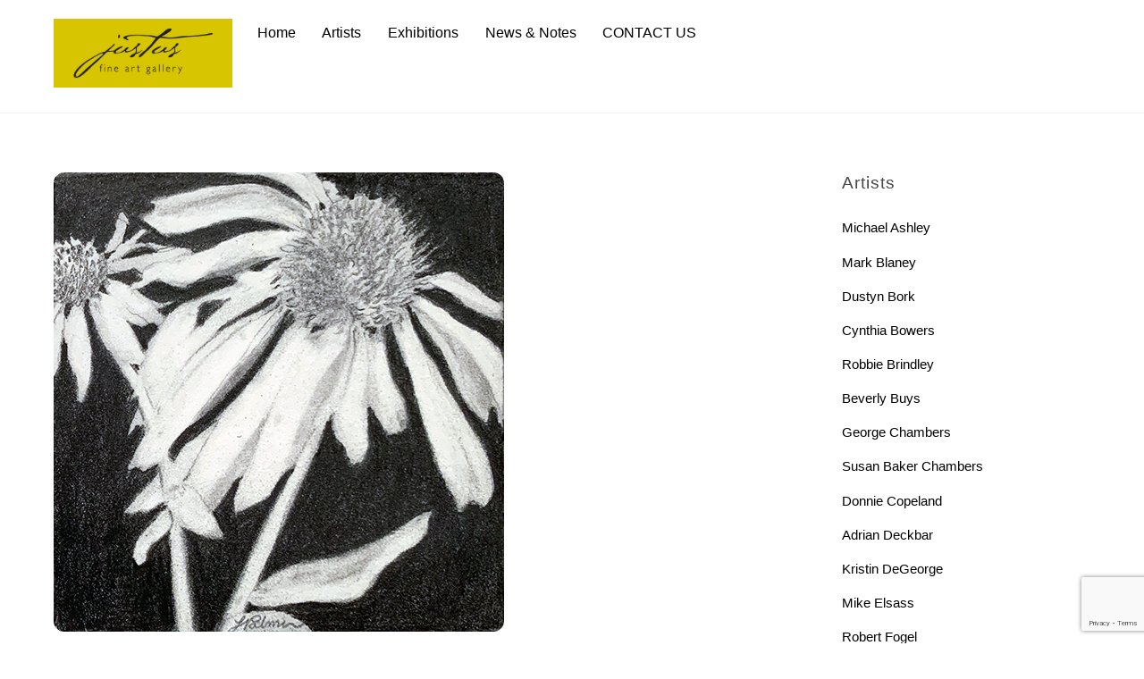

--- FILE ---
content_type: text/html; charset=UTF-8
request_url: https://justusfineart.com/cone-flowers-3/
body_size: 12239
content:
<!DOCTYPE html>
<html lang="en-US">
<head>
        <meta charset="UTF-8">
        <meta name="viewport" content="width=device-width, initial-scale=1, minimum-scale=1">
        <style id="tb_inline_styles" data-no-optimize="1">.tb_animation_on{overflow-x:hidden}.themify_builder .wow{visibility:hidden;animation-fill-mode:both}[data-tf-animation]{will-change:transform,opacity,visibility}.themify_builder .tf_lax_done{transition-duration:.8s;transition-timing-function:cubic-bezier(.165,.84,.44,1)}[data-sticky-active].tb_sticky_scroll_active{z-index:1}[data-sticky-active].tb_sticky_scroll_active .hide-on-stick{display:none}@media(min-width:1025px){.hide-desktop{width:0!important;height:0!important;padding:0!important;visibility:hidden!important;margin:0!important;display:table-column!important;background:0!important;content-visibility:hidden;overflow:hidden!important}}@media(min-width:769px) and (max-width:1024px){.hide-tablet_landscape{width:0!important;height:0!important;padding:0!important;visibility:hidden!important;margin:0!important;display:table-column!important;background:0!important;content-visibility:hidden;overflow:hidden!important}}@media(min-width:601px) and (max-width:768px){.hide-tablet{width:0!important;height:0!important;padding:0!important;visibility:hidden!important;margin:0!important;display:table-column!important;background:0!important;content-visibility:hidden;overflow:hidden!important}}@media(max-width:600px){.hide-mobile{width:0!important;height:0!important;padding:0!important;visibility:hidden!important;margin:0!important;display:table-column!important;background:0!important;content-visibility:hidden;overflow:hidden!important}}div.row_inner,div.module_subrow{--gutter:3.2%;--narrow:1.6%;--none:0%;}@media(max-width:768px){div.module-gallery-grid{--galn:var(--galt)}}@media(max-width:600px){
                .themify_map.tf_map_loaded{width:100%!important}
                .ui.builder_button,.ui.nav li a{padding:.525em 1.15em}
                .fullheight>.row_inner:not(.tb_col_count_1){min-height:0}
                div.module-gallery-grid{--galn:var(--galm);gap:8px}
            }</style><noscript><style>.themify_builder .wow,.wow .tf_lazy{visibility:visible!important}</style></noscript>            <style id="tf_lazy_style" data-no-optimize="1">
                .tf_svg_lazy{
                    content-visibility:auto;
                    background-size:100% 25%!important;
                    background-repeat:no-repeat!important;
                    background-position:0 0, 0 33.4%,0 66.6%,0 100%!important;
                    transition:filter .3s linear!important;
                    filter:blur(25px)!important;                    transform:translateZ(0)
                }
                .tf_svg_lazy_loaded{
                    filter:blur(0)!important
                }
                [data-lazy]:is(.module,.module_row:not(.tb_first)),.module[data-lazy] .ui,.module_row[data-lazy]:not(.tb_first):is(>.row_inner,.module_column[data-lazy],.module_subrow[data-lazy]){
                    background-image:none!important
                }
            </style>
            <noscript>
                <style>
                    .tf_svg_lazy{
                        display:none!important
                    }
                </style>
            </noscript>
                    <style id="tf_lazy_common" data-no-optimize="1">
                        img{
                max-width:100%;
                height:auto
            }
                                    :where(.tf_in_flx,.tf_flx){display:inline-flex;flex-wrap:wrap;place-items:center}
            .tf_fa,:is(em,i) tf-lottie{display:inline-block;vertical-align:middle}:is(em,i) tf-lottie{width:1.5em;height:1.5em}.tf_fa{width:1em;height:1em;stroke-width:0;stroke:currentColor;overflow:visible;fill:currentColor;pointer-events:none;text-rendering:optimizeSpeed;buffered-rendering:static}#tf_svg symbol{overflow:visible}:where(.tf_lazy){position:relative;visibility:visible;display:block;opacity:.3}.wow .tf_lazy:not(.tf_swiper-slide){visibility:hidden;opacity:1}div.tf_audio_lazy audio{visibility:hidden;height:0;display:inline}.mejs-container{visibility:visible}.tf_iframe_lazy{transition:opacity .3s ease-in-out;min-height:10px}:where(.tf_flx),.tf_swiper-wrapper{display:flex}.tf_swiper-slide{flex-shrink:0;opacity:0;width:100%;height:100%}.tf_swiper-wrapper>br,.tf_lazy.tf_swiper-wrapper .tf_lazy:after,.tf_lazy.tf_swiper-wrapper .tf_lazy:before{display:none}.tf_lazy:after,.tf_lazy:before{content:'';display:inline-block;position:absolute;width:10px!important;height:10px!important;margin:0 3px;top:50%!important;inset-inline:auto 50%!important;border-radius:100%;background-color:currentColor;visibility:visible;animation:tf-hrz-loader infinite .75s cubic-bezier(.2,.68,.18,1.08)}.tf_lazy:after{width:6px!important;height:6px!important;inset-inline:50% auto!important;margin-top:3px;animation-delay:-.4s}@keyframes tf-hrz-loader{0%,100%{transform:scale(1);opacity:1}50%{transform:scale(.1);opacity:.6}}.tf_lazy_lightbox{position:fixed;background:rgba(11,11,11,.8);color:#ccc;top:0;left:0;display:flex;align-items:center;justify-content:center;z-index:999}.tf_lazy_lightbox .tf_lazy:after,.tf_lazy_lightbox .tf_lazy:before{background:#fff}.tf_vd_lazy,tf-lottie{display:flex;flex-wrap:wrap}tf-lottie{aspect-ratio:1.777}.tf_w.tf_vd_lazy video{width:100%;height:auto;position:static;object-fit:cover}
        </style>
        <meta name='robots' content='index, follow, max-image-preview:large, max-snippet:-1, max-video-preview:-1' />

	<!-- This site is optimized with the Yoast SEO plugin v23.4 - https://yoast.com/wordpress/plugins/seo/ -->
	<title>&quot;Cone Flowers 3&quot; - Justus Fine Art Gallery</title>
	<link rel="canonical" href="https://justusfineart.com/cone-flowers-3/" />
	<meta property="og:locale" content="en_US" />
	<meta property="og:type" content="article" />
	<meta property="og:title" content="&quot;Cone Flowers 3&quot; - Justus Fine Art Gallery" />
	<meta property="og:description" content="4&#8243;h x 4&#8243;w &#8211; graphite on paper" />
	<meta property="og:url" content="https://justusfineart.com/cone-flowers-3/" />
	<meta property="og:site_name" content="Justus Fine Art Gallery" />
	<meta property="article:published_time" content="2020-04-30T19:39:20+00:00" />
	<meta property="og:image" content="https://justusfineart.com/wp-content/uploads/2020/04/coneflowers3bylindapalmer4x4graphitesmweb.jpg" />
	<meta property="og:image:width" content="504" />
	<meta property="og:image:height" content="514" />
	<meta property="og:image:type" content="image/jpeg" />
	<meta name="author" content="djustus" />
	<meta name="twitter:card" content="summary_large_image" />
	<meta name="twitter:label1" content="Written by" />
	<meta name="twitter:data1" content="djustus" />
	<script type="application/ld+json" class="yoast-schema-graph">{"@context":"https://schema.org","@graph":[{"@type":"WebPage","@id":"https://justusfineart.com/cone-flowers-3/","url":"https://justusfineart.com/cone-flowers-3/","name":"\"Cone Flowers 3\" - Justus Fine Art Gallery","isPartOf":{"@id":"https://justusfineart.com/#website"},"primaryImageOfPage":{"@id":"https://justusfineart.com/cone-flowers-3/#primaryimage"},"image":{"@id":"https://justusfineart.com/cone-flowers-3/#primaryimage"},"thumbnailUrl":"https://justusfineart.com/wp-content/uploads/2020/04/coneflowers3bylindapalmer4x4graphitesmweb.jpg","datePublished":"2020-04-30T19:39:20+00:00","dateModified":"2020-04-30T19:39:20+00:00","author":{"@id":"https://justusfineart.com/#/schema/person/4d257b1341011c7bd8dc65779b6a514e"},"breadcrumb":{"@id":"https://justusfineart.com/cone-flowers-3/#breadcrumb"},"inLanguage":"en-US","potentialAction":[{"@type":"ReadAction","target":["https://justusfineart.com/cone-flowers-3/"]}]},{"@type":"ImageObject","inLanguage":"en-US","@id":"https://justusfineart.com/cone-flowers-3/#primaryimage","url":"https://justusfineart.com/wp-content/uploads/2020/04/coneflowers3bylindapalmer4x4graphitesmweb.jpg","contentUrl":"https://justusfineart.com/wp-content/uploads/2020/04/coneflowers3bylindapalmer4x4graphitesmweb.jpg","width":"504","height":"514"},{"@type":"BreadcrumbList","@id":"https://justusfineart.com/cone-flowers-3/#breadcrumb","itemListElement":[{"@type":"ListItem","position":1,"name":"Home","item":"https://justusfineart.com/"},{"@type":"ListItem","position":2,"name":"&#8220;Cone Flowers 3&#8221;"}]},{"@type":"WebSite","@id":"https://justusfineart.com/#website","url":"https://justusfineart.com/","name":"Justus Fine Art Gallery","description":"","potentialAction":[{"@type":"SearchAction","target":{"@type":"EntryPoint","urlTemplate":"https://justusfineart.com/?s={search_term_string}"},"query-input":{"@type":"PropertyValueSpecification","valueRequired":true,"valueName":"search_term_string"}}],"inLanguage":"en-US"},{"@type":"Person","@id":"https://justusfineart.com/#/schema/person/4d257b1341011c7bd8dc65779b6a514e","name":"djustus","image":{"@type":"ImageObject","inLanguage":"en-US","@id":"https://justusfineart.com/#/schema/person/image/","url":"https://secure.gravatar.com/avatar/35cb775b0b761f201f2d8ab5b7f17ed0?s=96&d=mm&r=g","contentUrl":"https://secure.gravatar.com/avatar/35cb775b0b761f201f2d8ab5b7f17ed0?s=96&d=mm&r=g","caption":"djustus"},"url":"https://justusfineart.com/author/djustus/"}]}</script>
	<!-- / Yoast SEO plugin. -->


<link rel="alternate" type="application/rss+xml" title="Justus Fine Art Gallery &raquo; Feed" href="https://justusfineart.com/feed/" />
<link rel="alternate" type="application/rss+xml" title="Justus Fine Art Gallery &raquo; Comments Feed" href="https://justusfineart.com/comments/feed/" />
<style id='global-styles-inline-css'>
:root{--wp--preset--aspect-ratio--square: 1;--wp--preset--aspect-ratio--4-3: 4/3;--wp--preset--aspect-ratio--3-4: 3/4;--wp--preset--aspect-ratio--3-2: 3/2;--wp--preset--aspect-ratio--2-3: 2/3;--wp--preset--aspect-ratio--16-9: 16/9;--wp--preset--aspect-ratio--9-16: 9/16;--wp--preset--color--black: #000000;--wp--preset--color--cyan-bluish-gray: #abb8c3;--wp--preset--color--white: #ffffff;--wp--preset--color--pale-pink: #f78da7;--wp--preset--color--vivid-red: #cf2e2e;--wp--preset--color--luminous-vivid-orange: #ff6900;--wp--preset--color--luminous-vivid-amber: #fcb900;--wp--preset--color--light-green-cyan: #7bdcb5;--wp--preset--color--vivid-green-cyan: #00d084;--wp--preset--color--pale-cyan-blue: #8ed1fc;--wp--preset--color--vivid-cyan-blue: #0693e3;--wp--preset--color--vivid-purple: #9b51e0;--wp--preset--gradient--vivid-cyan-blue-to-vivid-purple: linear-gradient(135deg,rgba(6,147,227,1) 0%,rgb(155,81,224) 100%);--wp--preset--gradient--light-green-cyan-to-vivid-green-cyan: linear-gradient(135deg,rgb(122,220,180) 0%,rgb(0,208,130) 100%);--wp--preset--gradient--luminous-vivid-amber-to-luminous-vivid-orange: linear-gradient(135deg,rgba(252,185,0,1) 0%,rgba(255,105,0,1) 100%);--wp--preset--gradient--luminous-vivid-orange-to-vivid-red: linear-gradient(135deg,rgba(255,105,0,1) 0%,rgb(207,46,46) 100%);--wp--preset--gradient--very-light-gray-to-cyan-bluish-gray: linear-gradient(135deg,rgb(238,238,238) 0%,rgb(169,184,195) 100%);--wp--preset--gradient--cool-to-warm-spectrum: linear-gradient(135deg,rgb(74,234,220) 0%,rgb(151,120,209) 20%,rgb(207,42,186) 40%,rgb(238,44,130) 60%,rgb(251,105,98) 80%,rgb(254,248,76) 100%);--wp--preset--gradient--blush-light-purple: linear-gradient(135deg,rgb(255,206,236) 0%,rgb(152,150,240) 100%);--wp--preset--gradient--blush-bordeaux: linear-gradient(135deg,rgb(254,205,165) 0%,rgb(254,45,45) 50%,rgb(107,0,62) 100%);--wp--preset--gradient--luminous-dusk: linear-gradient(135deg,rgb(255,203,112) 0%,rgb(199,81,192) 50%,rgb(65,88,208) 100%);--wp--preset--gradient--pale-ocean: linear-gradient(135deg,rgb(255,245,203) 0%,rgb(182,227,212) 50%,rgb(51,167,181) 100%);--wp--preset--gradient--electric-grass: linear-gradient(135deg,rgb(202,248,128) 0%,rgb(113,206,126) 100%);--wp--preset--gradient--midnight: linear-gradient(135deg,rgb(2,3,129) 0%,rgb(40,116,252) 100%);--wp--preset--font-size--small: 13px;--wp--preset--font-size--medium: clamp(14px, 0.875rem + ((1vw - 3.2px) * 0.469), 20px);--wp--preset--font-size--large: clamp(22.041px, 1.378rem + ((1vw - 3.2px) * 1.091), 36px);--wp--preset--font-size--x-large: clamp(25.014px, 1.563rem + ((1vw - 3.2px) * 1.327), 42px);--wp--preset--font-family--system-font: -apple-system,BlinkMacSystemFont,"Segoe UI",Roboto,Oxygen-Sans,Ubuntu,Cantarell,"Helvetica Neue",sans-serif;--wp--preset--spacing--20: 0.44rem;--wp--preset--spacing--30: 0.67rem;--wp--preset--spacing--40: 1rem;--wp--preset--spacing--50: 1.5rem;--wp--preset--spacing--60: 2.25rem;--wp--preset--spacing--70: 3.38rem;--wp--preset--spacing--80: 5.06rem;--wp--preset--shadow--natural: 6px 6px 9px rgba(0, 0, 0, 0.2);--wp--preset--shadow--deep: 12px 12px 50px rgba(0, 0, 0, 0.4);--wp--preset--shadow--sharp: 6px 6px 0px rgba(0, 0, 0, 0.2);--wp--preset--shadow--outlined: 6px 6px 0px -3px rgba(255, 255, 255, 1), 6px 6px rgba(0, 0, 0, 1);--wp--preset--shadow--crisp: 6px 6px 0px rgba(0, 0, 0, 1);}:where(body) { margin: 0; }.wp-site-blocks > .alignleft { float: left; margin-right: 2em; }.wp-site-blocks > .alignright { float: right; margin-left: 2em; }.wp-site-blocks > .aligncenter { justify-content: center; margin-left: auto; margin-right: auto; }:where(.wp-site-blocks) > * { margin-block-start: 24px; margin-block-end: 0; }:where(.wp-site-blocks) > :first-child { margin-block-start: 0; }:where(.wp-site-blocks) > :last-child { margin-block-end: 0; }:root { --wp--style--block-gap: 24px; }:root :where(.is-layout-flow) > :first-child{margin-block-start: 0;}:root :where(.is-layout-flow) > :last-child{margin-block-end: 0;}:root :where(.is-layout-flow) > *{margin-block-start: 24px;margin-block-end: 0;}:root :where(.is-layout-constrained) > :first-child{margin-block-start: 0;}:root :where(.is-layout-constrained) > :last-child{margin-block-end: 0;}:root :where(.is-layout-constrained) > *{margin-block-start: 24px;margin-block-end: 0;}:root :where(.is-layout-flex){gap: 24px;}:root :where(.is-layout-grid){gap: 24px;}.is-layout-flow > .alignleft{float: left;margin-inline-start: 0;margin-inline-end: 2em;}.is-layout-flow > .alignright{float: right;margin-inline-start: 2em;margin-inline-end: 0;}.is-layout-flow > .aligncenter{margin-left: auto !important;margin-right: auto !important;}.is-layout-constrained > .alignleft{float: left;margin-inline-start: 0;margin-inline-end: 2em;}.is-layout-constrained > .alignright{float: right;margin-inline-start: 2em;margin-inline-end: 0;}.is-layout-constrained > .aligncenter{margin-left: auto !important;margin-right: auto !important;}.is-layout-constrained > :where(:not(.alignleft):not(.alignright):not(.alignfull)){margin-left: auto !important;margin-right: auto !important;}body .is-layout-flex{display: flex;}.is-layout-flex{flex-wrap: wrap;align-items: center;}.is-layout-flex > :is(*, div){margin: 0;}body .is-layout-grid{display: grid;}.is-layout-grid > :is(*, div){margin: 0;}body{font-family: var(--wp--preset--font-family--system-font);font-size: var(--wp--preset--font-size--medium);line-height: 1.6;padding-top: 0px;padding-right: 0px;padding-bottom: 0px;padding-left: 0px;}a:where(:not(.wp-element-button)){text-decoration: underline;}:root :where(.wp-element-button, .wp-block-button__link){background-color: #32373c;border-width: 0;color: #fff;font-family: inherit;font-size: inherit;line-height: inherit;padding: calc(0.667em + 2px) calc(1.333em + 2px);text-decoration: none;}.has-black-color{color: var(--wp--preset--color--black) !important;}.has-cyan-bluish-gray-color{color: var(--wp--preset--color--cyan-bluish-gray) !important;}.has-white-color{color: var(--wp--preset--color--white) !important;}.has-pale-pink-color{color: var(--wp--preset--color--pale-pink) !important;}.has-vivid-red-color{color: var(--wp--preset--color--vivid-red) !important;}.has-luminous-vivid-orange-color{color: var(--wp--preset--color--luminous-vivid-orange) !important;}.has-luminous-vivid-amber-color{color: var(--wp--preset--color--luminous-vivid-amber) !important;}.has-light-green-cyan-color{color: var(--wp--preset--color--light-green-cyan) !important;}.has-vivid-green-cyan-color{color: var(--wp--preset--color--vivid-green-cyan) !important;}.has-pale-cyan-blue-color{color: var(--wp--preset--color--pale-cyan-blue) !important;}.has-vivid-cyan-blue-color{color: var(--wp--preset--color--vivid-cyan-blue) !important;}.has-vivid-purple-color{color: var(--wp--preset--color--vivid-purple) !important;}.has-black-background-color{background-color: var(--wp--preset--color--black) !important;}.has-cyan-bluish-gray-background-color{background-color: var(--wp--preset--color--cyan-bluish-gray) !important;}.has-white-background-color{background-color: var(--wp--preset--color--white) !important;}.has-pale-pink-background-color{background-color: var(--wp--preset--color--pale-pink) !important;}.has-vivid-red-background-color{background-color: var(--wp--preset--color--vivid-red) !important;}.has-luminous-vivid-orange-background-color{background-color: var(--wp--preset--color--luminous-vivid-orange) !important;}.has-luminous-vivid-amber-background-color{background-color: var(--wp--preset--color--luminous-vivid-amber) !important;}.has-light-green-cyan-background-color{background-color: var(--wp--preset--color--light-green-cyan) !important;}.has-vivid-green-cyan-background-color{background-color: var(--wp--preset--color--vivid-green-cyan) !important;}.has-pale-cyan-blue-background-color{background-color: var(--wp--preset--color--pale-cyan-blue) !important;}.has-vivid-cyan-blue-background-color{background-color: var(--wp--preset--color--vivid-cyan-blue) !important;}.has-vivid-purple-background-color{background-color: var(--wp--preset--color--vivid-purple) !important;}.has-black-border-color{border-color: var(--wp--preset--color--black) !important;}.has-cyan-bluish-gray-border-color{border-color: var(--wp--preset--color--cyan-bluish-gray) !important;}.has-white-border-color{border-color: var(--wp--preset--color--white) !important;}.has-pale-pink-border-color{border-color: var(--wp--preset--color--pale-pink) !important;}.has-vivid-red-border-color{border-color: var(--wp--preset--color--vivid-red) !important;}.has-luminous-vivid-orange-border-color{border-color: var(--wp--preset--color--luminous-vivid-orange) !important;}.has-luminous-vivid-amber-border-color{border-color: var(--wp--preset--color--luminous-vivid-amber) !important;}.has-light-green-cyan-border-color{border-color: var(--wp--preset--color--light-green-cyan) !important;}.has-vivid-green-cyan-border-color{border-color: var(--wp--preset--color--vivid-green-cyan) !important;}.has-pale-cyan-blue-border-color{border-color: var(--wp--preset--color--pale-cyan-blue) !important;}.has-vivid-cyan-blue-border-color{border-color: var(--wp--preset--color--vivid-cyan-blue) !important;}.has-vivid-purple-border-color{border-color: var(--wp--preset--color--vivid-purple) !important;}.has-vivid-cyan-blue-to-vivid-purple-gradient-background{background: var(--wp--preset--gradient--vivid-cyan-blue-to-vivid-purple) !important;}.has-light-green-cyan-to-vivid-green-cyan-gradient-background{background: var(--wp--preset--gradient--light-green-cyan-to-vivid-green-cyan) !important;}.has-luminous-vivid-amber-to-luminous-vivid-orange-gradient-background{background: var(--wp--preset--gradient--luminous-vivid-amber-to-luminous-vivid-orange) !important;}.has-luminous-vivid-orange-to-vivid-red-gradient-background{background: var(--wp--preset--gradient--luminous-vivid-orange-to-vivid-red) !important;}.has-very-light-gray-to-cyan-bluish-gray-gradient-background{background: var(--wp--preset--gradient--very-light-gray-to-cyan-bluish-gray) !important;}.has-cool-to-warm-spectrum-gradient-background{background: var(--wp--preset--gradient--cool-to-warm-spectrum) !important;}.has-blush-light-purple-gradient-background{background: var(--wp--preset--gradient--blush-light-purple) !important;}.has-blush-bordeaux-gradient-background{background: var(--wp--preset--gradient--blush-bordeaux) !important;}.has-luminous-dusk-gradient-background{background: var(--wp--preset--gradient--luminous-dusk) !important;}.has-pale-ocean-gradient-background{background: var(--wp--preset--gradient--pale-ocean) !important;}.has-electric-grass-gradient-background{background: var(--wp--preset--gradient--electric-grass) !important;}.has-midnight-gradient-background{background: var(--wp--preset--gradient--midnight) !important;}.has-small-font-size{font-size: var(--wp--preset--font-size--small) !important;}.has-medium-font-size{font-size: var(--wp--preset--font-size--medium) !important;}.has-large-font-size{font-size: var(--wp--preset--font-size--large) !important;}.has-x-large-font-size{font-size: var(--wp--preset--font-size--x-large) !important;}.has-system-font-font-family{font-family: var(--wp--preset--font-family--system-font) !important;}
:root :where(.wp-block-pullquote){font-size: clamp(0.984em, 0.984rem + ((1vw - 0.2em) * 0.645), 1.5em);line-height: 1.6;}
</style>
<link rel="preload" href="https://justusfineart.com/wp-content/plugins/contact-form-7/includes/css/styles.css?ver=5.9.8" as="style"><link rel='stylesheet' id='contact-form-7-css' href='https://justusfineart.com/wp-content/plugins/contact-form-7/includes/css/styles.css?ver=5.9.8' media='all' />
<script src="https://justusfineart.com/wp-includes/js/jquery/jquery.min.js?ver=3.7.1" id="jquery-core-js"></script>
<script src="https://justusfineart.com/wp-includes/js/jquery/jquery-migrate.min.js?ver=3.4.1" id="jquery-migrate-js"></script>
<link rel="https://api.w.org/" href="https://justusfineart.com/wp-json/" /><link rel="alternate" title="JSON" type="application/json" href="https://justusfineart.com/wp-json/wp/v2/posts/5536" /><link rel="EditURI" type="application/rsd+xml" title="RSD" href="https://justusfineart.com/xmlrpc.php?rsd" />
<meta name="generator" content="WordPress 6.6.4" />
<link rel='shortlink' href='https://justusfineart.com/?p=5536' />
<link rel="alternate" title="oEmbed (JSON)" type="application/json+oembed" href="https://justusfineart.com/wp-json/oembed/1.0/embed?url=https%3A%2F%2Fjustusfineart.com%2Fcone-flowers-3%2F" />
<link rel="alternate" title="oEmbed (XML)" type="text/xml+oembed" href="https://justusfineart.com/wp-json/oembed/1.0/embed?url=https%3A%2F%2Fjustusfineart.com%2Fcone-flowers-3%2F&#038;format=xml" />

	<style>
	@keyframes themifyAnimatedBG{
		0%{background-color:#33baab}100%{background-color:#e33b9e}50%{background-color:#4961d7}33.3%{background-color:#2ea85c}25%{background-color:#2bb8ed}20%{background-color:#dd5135}
	}
	.module_row.animated-bg{
		animation:themifyAnimatedBG 30000ms infinite alternate
	}
	</style>
	<link rel="prefetch" href="https://justusfineart.com/wp-content/themes/themify-ultra/js/themify-script.js?ver=8.0.8" as="script" fetchpriority="low"><link rel="prefetch" href="https://justusfineart.com/wp-content/themes/themify-ultra/themify/js/modules/themify-sidemenu.js?ver=8.2.0" as="script" fetchpriority="low"><link rel="preload" href="https://justusfineart.com/wp-content/uploads/2012/12/logocolorweb.jpg" as="image"><link rel="preload" href="https://justusfineart.com/wp-content/uploads/2021/12/justusfineartlogogrey12-2-21.png" as="image"><style id="tf_gf_fonts_style">@font-face{font-family:'Public Sans';font-style:italic;font-display:swap;src:url(https://fonts.gstatic.com/s/publicsans/v21/ijwTs572Xtc6ZYQws9YVwnNDTJPax9k0.woff2) format('woff2');unicode-range:U+0102-0103,U+0110-0111,U+0128-0129,U+0168-0169,U+01A0-01A1,U+01AF-01B0,U+0300-0301,U+0303-0304,U+0308-0309,U+0323,U+0329,U+1EA0-1EF9,U+20AB;}@font-face{font-family:'Public Sans';font-style:italic;font-display:swap;src:url(https://fonts.gstatic.com/s/publicsans/v21/ijwTs572Xtc6ZYQws9YVwnNDTJLax9k0.woff2) format('woff2');unicode-range:U+0100-02BA,U+02BD-02C5,U+02C7-02CC,U+02CE-02D7,U+02DD-02FF,U+0304,U+0308,U+0329,U+1D00-1DBF,U+1E00-1E9F,U+1EF2-1EFF,U+2020,U+20A0-20AB,U+20AD-20C0,U+2113,U+2C60-2C7F,U+A720-A7FF;}@font-face{font-family:'Public Sans';font-style:italic;font-display:swap;src:url(https://fonts.gstatic.com/s/publicsans/v21/ijwTs572Xtc6ZYQws9YVwnNDTJzaxw.woff2) format('woff2');unicode-range:U+0000-00FF,U+0131,U+0152-0153,U+02BB-02BC,U+02C6,U+02DA,U+02DC,U+0304,U+0308,U+0329,U+2000-206F,U+20AC,U+2122,U+2191,U+2193,U+2212,U+2215,U+FEFF,U+FFFD;}@font-face{font-family:'Public Sans';font-style:italic;font-weight:600;font-display:swap;src:url(https://fonts.gstatic.com/s/publicsans/v21/ijwTs572Xtc6ZYQws9YVwnNDTJPax9k0.woff2) format('woff2');unicode-range:U+0102-0103,U+0110-0111,U+0128-0129,U+0168-0169,U+01A0-01A1,U+01AF-01B0,U+0300-0301,U+0303-0304,U+0308-0309,U+0323,U+0329,U+1EA0-1EF9,U+20AB;}@font-face{font-family:'Public Sans';font-style:italic;font-weight:600;font-display:swap;src:url(https://fonts.gstatic.com/s/publicsans/v21/ijwTs572Xtc6ZYQws9YVwnNDTJLax9k0.woff2) format('woff2');unicode-range:U+0100-02BA,U+02BD-02C5,U+02C7-02CC,U+02CE-02D7,U+02DD-02FF,U+0304,U+0308,U+0329,U+1D00-1DBF,U+1E00-1E9F,U+1EF2-1EFF,U+2020,U+20A0-20AB,U+20AD-20C0,U+2113,U+2C60-2C7F,U+A720-A7FF;}@font-face{font-family:'Public Sans';font-style:italic;font-weight:600;font-display:swap;src:url(https://fonts.gstatic.com/s/publicsans/v21/ijwTs572Xtc6ZYQws9YVwnNDTJzaxw.woff2) format('woff2');unicode-range:U+0000-00FF,U+0131,U+0152-0153,U+02BB-02BC,U+02C6,U+02DA,U+02DC,U+0304,U+0308,U+0329,U+2000-206F,U+20AC,U+2122,U+2191,U+2193,U+2212,U+2215,U+FEFF,U+FFFD;}@font-face{font-family:'Public Sans';font-style:italic;font-weight:700;font-display:swap;src:url(https://fonts.gstatic.com/s/publicsans/v21/ijwTs572Xtc6ZYQws9YVwnNDTJPax9k0.woff2) format('woff2');unicode-range:U+0102-0103,U+0110-0111,U+0128-0129,U+0168-0169,U+01A0-01A1,U+01AF-01B0,U+0300-0301,U+0303-0304,U+0308-0309,U+0323,U+0329,U+1EA0-1EF9,U+20AB;}@font-face{font-family:'Public Sans';font-style:italic;font-weight:700;font-display:swap;src:url(https://fonts.gstatic.com/s/publicsans/v21/ijwTs572Xtc6ZYQws9YVwnNDTJLax9k0.woff2) format('woff2');unicode-range:U+0100-02BA,U+02BD-02C5,U+02C7-02CC,U+02CE-02D7,U+02DD-02FF,U+0304,U+0308,U+0329,U+1D00-1DBF,U+1E00-1E9F,U+1EF2-1EFF,U+2020,U+20A0-20AB,U+20AD-20C0,U+2113,U+2C60-2C7F,U+A720-A7FF;}@font-face{font-family:'Public Sans';font-style:italic;font-weight:700;font-display:swap;src:url(https://fonts.gstatic.com/s/publicsans/v21/ijwTs572Xtc6ZYQws9YVwnNDTJzaxw.woff2) format('woff2');unicode-range:U+0000-00FF,U+0131,U+0152-0153,U+02BB-02BC,U+02C6,U+02DA,U+02DC,U+0304,U+0308,U+0329,U+2000-206F,U+20AC,U+2122,U+2191,U+2193,U+2212,U+2215,U+FEFF,U+FFFD;}@font-face{font-family:'Public Sans';font-display:swap;src:url(https://fonts.gstatic.com/s/publicsans/v21/ijwRs572Xtc6ZYQws9YVwnNJfJ7Cww.woff2) format('woff2');unicode-range:U+0102-0103,U+0110-0111,U+0128-0129,U+0168-0169,U+01A0-01A1,U+01AF-01B0,U+0300-0301,U+0303-0304,U+0308-0309,U+0323,U+0329,U+1EA0-1EF9,U+20AB;}@font-face{font-family:'Public Sans';font-display:swap;src:url(https://fonts.gstatic.com/s/publicsans/v21/ijwRs572Xtc6ZYQws9YVwnNIfJ7Cww.woff2) format('woff2');unicode-range:U+0100-02BA,U+02BD-02C5,U+02C7-02CC,U+02CE-02D7,U+02DD-02FF,U+0304,U+0308,U+0329,U+1D00-1DBF,U+1E00-1E9F,U+1EF2-1EFF,U+2020,U+20A0-20AB,U+20AD-20C0,U+2113,U+2C60-2C7F,U+A720-A7FF;}@font-face{font-family:'Public Sans';font-display:swap;src:url(https://fonts.gstatic.com/s/publicsans/v21/ijwRs572Xtc6ZYQws9YVwnNGfJ4.woff2) format('woff2');unicode-range:U+0000-00FF,U+0131,U+0152-0153,U+02BB-02BC,U+02C6,U+02DA,U+02DC,U+0304,U+0308,U+0329,U+2000-206F,U+20AC,U+2122,U+2191,U+2193,U+2212,U+2215,U+FEFF,U+FFFD;}@font-face{font-family:'Public Sans';font-weight:600;font-display:swap;src:url(https://fonts.gstatic.com/s/publicsans/v21/ijwRs572Xtc6ZYQws9YVwnNJfJ7Cww.woff2) format('woff2');unicode-range:U+0102-0103,U+0110-0111,U+0128-0129,U+0168-0169,U+01A0-01A1,U+01AF-01B0,U+0300-0301,U+0303-0304,U+0308-0309,U+0323,U+0329,U+1EA0-1EF9,U+20AB;}@font-face{font-family:'Public Sans';font-weight:600;font-display:swap;src:url(https://fonts.gstatic.com/s/publicsans/v21/ijwRs572Xtc6ZYQws9YVwnNIfJ7Cww.woff2) format('woff2');unicode-range:U+0100-02BA,U+02BD-02C5,U+02C7-02CC,U+02CE-02D7,U+02DD-02FF,U+0304,U+0308,U+0329,U+1D00-1DBF,U+1E00-1E9F,U+1EF2-1EFF,U+2020,U+20A0-20AB,U+20AD-20C0,U+2113,U+2C60-2C7F,U+A720-A7FF;}@font-face{font-family:'Public Sans';font-weight:600;font-display:swap;src:url(https://fonts.gstatic.com/s/publicsans/v21/ijwRs572Xtc6ZYQws9YVwnNGfJ4.woff2) format('woff2');unicode-range:U+0000-00FF,U+0131,U+0152-0153,U+02BB-02BC,U+02C6,U+02DA,U+02DC,U+0304,U+0308,U+0329,U+2000-206F,U+20AC,U+2122,U+2191,U+2193,U+2212,U+2215,U+FEFF,U+FFFD;}@font-face{font-family:'Public Sans';font-weight:700;font-display:swap;src:url(https://fonts.gstatic.com/s/publicsans/v21/ijwRs572Xtc6ZYQws9YVwnNJfJ7Cww.woff2) format('woff2');unicode-range:U+0102-0103,U+0110-0111,U+0128-0129,U+0168-0169,U+01A0-01A1,U+01AF-01B0,U+0300-0301,U+0303-0304,U+0308-0309,U+0323,U+0329,U+1EA0-1EF9,U+20AB;}@font-face{font-family:'Public Sans';font-weight:700;font-display:swap;src:url(https://fonts.gstatic.com/s/publicsans/v21/ijwRs572Xtc6ZYQws9YVwnNIfJ7Cww.woff2) format('woff2');unicode-range:U+0100-02BA,U+02BD-02C5,U+02C7-02CC,U+02CE-02D7,U+02DD-02FF,U+0304,U+0308,U+0329,U+1D00-1DBF,U+1E00-1E9F,U+1EF2-1EFF,U+2020,U+20A0-20AB,U+20AD-20C0,U+2113,U+2C60-2C7F,U+A720-A7FF;}@font-face{font-family:'Public Sans';font-weight:700;font-display:swap;src:url(https://fonts.gstatic.com/s/publicsans/v21/ijwRs572Xtc6ZYQws9YVwnNGfJ4.woff2) format('woff2');unicode-range:U+0000-00FF,U+0131,U+0152-0153,U+02BB-02BC,U+02C6,U+02DA,U+02DC,U+0304,U+0308,U+0329,U+2000-206F,U+20AC,U+2122,U+2191,U+2193,U+2212,U+2215,U+FEFF,U+FFFD;}</style><link rel="preload" fetchpriority="high" href="https://justusfineart.com/wp-content/uploads/themify-concate/3687084739/themify-1454195585.css" as="style"><link fetchpriority="high" id="themify_concate-css" rel="stylesheet" href="https://justusfineart.com/wp-content/uploads/themify-concate/3687084739/themify-1454195585.css"></head>
<body class="post-template-default single single-post postid-5536 single-format-standard skin-default sidebar1 default_width no-home tb_animation_on ready-view header-horizontal fixed-header-enabled footer-horizontal-left theme-color-black single-classic-layout sidemenu-active">
<a class="screen-reader-text skip-to-content" href="#content">Skip to content</a><svg id="tf_svg" style="display:none"><defs><symbol id="tf-ti-search" viewBox="0 0 32 32"><path d="m31.25 29.875-1.313 1.313-9.75-9.75a12.019 12.019 0 0 1-7.938 3c-6.75 0-12.25-5.5-12.25-12.25 0-3.25 1.25-6.375 3.563-8.688C5.875 1.25 8.937-.063 12.25-.063c6.75 0 12.25 5.5 12.25 12.25 0 3-1.125 5.813-3 7.938zm-19-7.312c5.688 0 10.313-4.688 10.313-10.375S17.938 1.813 12.25 1.813c-2.813 0-5.375 1.125-7.313 3.063-2 1.938-3.063 4.563-3.063 7.313 0 5.688 4.625 10.375 10.375 10.375z"/></symbol><symbol id="tf-fas-search" viewBox="0 0 32 32"><path d="M31.6 27.7q.4.4.4 1t-.4 1.1l-1.8 1.8q-.4.4-1 .4t-1.1-.4l-6.3-6.3q-.4-.4-.4-1v-1Q17.5 26 13 26q-5.4 0-9.2-3.8T0 13t3.8-9.2T13 0t9.2 3.8T26 13q0 4.5-2.8 8h1q.7 0 1.1.4zM13 21q3.3 0 5.7-2.3T21 13t-2.3-5.7T13 5 7.3 7.3 5 13t2.3 5.7T13 21z"/></symbol></defs></svg><script> </script><div class="tf_search_form tf_search_overlay">
    <form role="search" method="get" id="searchform" class="tf_rel  tf_hide" action="https://justusfineart.com/">
            <div class="tf_icon_wrap icon-search"><svg  aria-label="Search" class="tf_fa tf-ti-search" role="img"><use href="#tf-ti-search"></use></svg></div>
            <input type="text" name="s" id="s" title="Search" placeholder="Search" value="" />

            
        
    </form>
</div>
<div id="pagewrap" class="tf_box hfeed site">
					<div id="headerwrap"  class=' tf_box'>

			
										                                                    <div class="header-icons tf_hide">
                                <a id="menu-icon" class="tf_inline_b tf_text_dec" href="#mobile-menu" aria-label="Menu"><span class="menu-icon-inner tf_inline_b tf_vmiddle tf_overflow"></span><span class="screen-reader-text">Menu</span></a>
				                            </div>
                        
			<header id="header" class="tf_box pagewidth tf_clearfix" itemscope="itemscope" itemtype="https://schema.org/WPHeader">

	            
	            <div class="header-bar tf_box">
				    <div id="site-logo"><a href="https://justusfineart.com" title="Justus Fine Art Gallery"><img  src="https://justusfineart.com/wp-content/uploads/2012/12/logocolorweb.jpg" alt="Justus Fine Art Gallery" class="site-logo-image" width="200" data-tf-not-load="1" fetchpriority="high"></a></div>				</div>
				<!-- /.header-bar -->

									<div id="mobile-menu" class="sidemenu sidemenu-off tf_scrollbar">
												
						<div class="navbar-wrapper tf_clearfix">
                            																						<div class="social-widget tf_inline_b tf_vmiddle">
																	    								</div>
								<!-- /.social-widget -->
							
							<a data-lazy="1" class="search-button tf_search_icon tf_vmiddle tf_inline_b" href="#"><svg  aria-label="Search" class="tf_fa tf-fas-search" role="img"><use href="#tf-fas-search"></use></svg><span class="screen-reader-text">Search</span></a>
							
							<nav id="main-nav-wrap" itemscope="itemscope" itemtype="https://schema.org/SiteNavigationElement">
								<ul id="main-nav" class="main-nav tf_clearfix tf_box"><li  id="menu-item-7337" class="menu-item-page-4 menu-item menu-item-type-post_type menu-item-object-page menu-item-home  page_item page-item-4  menu-item-7337"><a  href="https://justusfineart.com/" aria-current="page">Home</a> </li>
<li  id="menu-item-7336" class="menu-item-page-119 menu-item menu-item-type-post_type menu-item-object-page menu-item-7336"><a  href="https://justusfineart.com/artist/">Artists</a> </li>
<li  id="menu-item-114" class="menu-item-custom-114 menu-item menu-item-type-custom menu-item-object-custom menu-item-114"><a  href="http://justusfineart.com/exhibitions">Exhibitions</a> </li>
<li  id="menu-item-112" class="menu-item-custom-112 menu-item menu-item-type-custom menu-item-object-custom menu-item-112"><a  href="http://justusfineart.com/news">News &#038; Notes</a> </li>
<li  id="menu-item-134" class="menu-item-page-122 menu-item menu-item-type-post_type menu-item-object-page menu-item-134"><a  href="https://justusfineart.com/contact-us/">CONTACT US</a> </li>
</ul>							</nav>
							<!-- /#main-nav-wrap -->
                                                    </div>

																				<!-- /header-widgets -->
						
							<a id="menu-icon-close" aria-label="Close menu" class="tf_close tf_hide" href="#"><span class="screen-reader-text">Close Menu</span></a>

																	</div><!-- #mobile-menu -->
                     					<!-- /#mobile-menu -->
				
				
				
			</header>
			<!-- /#header -->
				        
		</div>
		<!-- /#headerwrap -->
	
	<div id="body" class="tf_box tf_clear tf_mw tf_clearfix">
		
		    <!-- layout-container -->
    <div id="layout" class="pagewidth tf_box tf_clearfix">
	<!-- content -->
<main id="content" class="tf_box tf_clearfix">
        
	<article id="post-5536" class="post tf_clearfix post-5536 type-post status-publish format-standard has-post-thumbnail hentry category-linda-williams-palmer has-post-title no-post-date has-post-category no-post-tag no-post-comment no-post-author ">
	    
	                <figure class="post-image tf_clearfix">
                                                            <a href="https://justusfineart.com/cone-flowers-3/">
                                        <img data-tf-not-load="1" decoding="async" width="504" height="514" src="https://justusfineart.com/wp-content/uploads/2020/04/coneflowers3bylindapalmer4x4graphitesmweb.jpg" class="wp-post-image wp-image-5537" title="coneflowers3bylindapalmer4x4graphitesmweb" alt="coneflowers3bylindapalmer4x4graphitesmweb" srcset="https://justusfineart.com/wp-content/uploads/2020/04/coneflowers3bylindapalmer4x4graphitesmweb.jpg 504w, https://justusfineart.com/wp-content/uploads/2020/04/coneflowers3bylindapalmer4x4graphitesmweb-147x150.jpg 147w, https://justusfineart.com/wp-content/uploads/2020/04/coneflowers3bylindapalmer4x4graphitesmweb-294x300.jpg 294w, https://justusfineart.com/wp-content/uploads/2020/04/coneflowers3bylindapalmer4x4graphitesmweb-225x230.jpg 225w" sizes="(max-width: 504px) 100vw, 504px" />                                                                    </a>
                                                                </figure>
                    	<div class="post-content">
		<div class="post-content-inner">

			
			<h1 class="post-title entry-title"><a href="https://justusfineart.com/cone-flowers-3/">&#8220;Cone Flowers 3&#8221;</a></h1>
							<p class="post-meta entry-meta">
					
					<span class="post-category"><a href="https://justusfineart.com/category/linda-williams-palmer/" rel="tag" class="term-linda-williams-palmer">Linda Williams Palmer</a></span>
					
									</p>
				<!-- /post-meta -->
			
			
			        <div class="entry-content">

                                        <p>4&#8243;h x 4&#8243;w &#8211; graphite on paper</p>

            
        </div><!-- /.entry-content -->
        
		</div>
		<!-- /.post-content-inner -->
	</div>
	<!-- /.post-content -->
	
</article>
<!-- /.post -->

    
    
		<div class="post-nav tf_box tf_clearfix">
			<span class="prev tf_box"><a href="https://justusfineart.com/cone-flowers-2/" rel="prev"><span class="arrow"></span> &#8220;Cone Flowers 2&#8221;</a></span><span class="next tf_box"><a href="https://justusfineart.com/tulip-i/" rel="next"><span class="arrow"></span> &#8220;Tulip I&#8221;</a></span>		</div>
		<!-- /.post-nav -->

					<div class="related-posts tf_clearfix">
			<h3 class="related-title">Related Posts</h3>
							<article class="post type-post tf_clearfix">
					                <figure class="post-image tf_clearfix">
                                                            <a href="https://justusfineart.com/dancing-trees/">
                                        <img loading="lazy" decoding="async" src="https://justusfineart.com/wp-content/uploads/2025/03/dancingtreesbylindapalmeradjsm72web-394x330.jpg" width="394" height="330" class="wp-post-image wp-image-9972" title="dancingtreesbylindapalmeradjsm72web" alt="&quot;Dancing Trees&quot; by Linda Williams Palmer (c) - 22&quot;h x 30&quot;w - Prismacolor pencil on paper">                                                                    </a>
                                                                </figure>
                    					<div class="post-content">
                                                    <p class="post-meta">
                                 <span class="post-category"><a href="https://justusfineart.com/category/linda-williams-palmer/" rel="tag" class="term-linda-williams-palmer">Linda Williams Palmer</a></span>                            </p>
                        						<h4 class="post-title entry-title"><a href="https://justusfineart.com/dancing-trees/">&#8220;Dancing Trees&#8221;</a></h4>        <div class="entry-content">

        
        </div><!-- /.entry-content -->
        					</div>
					<!-- /.post-content -->
				</article>
							<article class="post type-post tf_clearfix">
					                <figure class="post-image tf_clearfix">
                                                            <a href="https://justusfineart.com/southern-magnolia-2/">
                                        <img loading="lazy" decoding="async" src="https://justusfineart.com/wp-content/uploads/2024/05/Champion-Magnolia-Southernbylindapalmer38x53web2-394x330.jpg" width="394" height="330" class="wp-post-image wp-image-9213" title="Champion Magnolia Southernbylindapalmer38x53web2" alt="&quot;Champion Southern Magnolia&quot; by Linda Williams Palmer (c) - 38&quot;h x 53&quot;w - Prismacolor pencil on paper">                                                                    </a>
                                                                </figure>
                    					<div class="post-content">
                                                    <p class="post-meta">
                                 <span class="post-category"><a href="https://justusfineart.com/category/linda-williams-palmer/" rel="tag" class="term-linda-williams-palmer">Linda Williams Palmer</a></span>                            </p>
                        						<h4 class="post-title entry-title"><a href="https://justusfineart.com/southern-magnolia-2/">&#8220;Champion Southern Magnolia&#8221;</a></h4>        <div class="entry-content">

        
        </div><!-- /.entry-content -->
        					</div>
					<!-- /.post-content -->
				</article>
							<article class="post type-post tf_clearfix">
					                <figure class="post-image tf_clearfix">
                                                            <a href="https://justusfineart.com/strength/">
                                        <img loading="lazy" decoding="async" src="https://justusfineart.com/wp-content/uploads/2023/06/IMG_0095StrengthbyLindaPalmer30x22.5adj3web-394x330.jpg" width="394" height="330" class="wp-post-image wp-image-8153" title="IMG_0095StrengthbyLindaPalmer30x22.5adj3web" alt="&quot;Strength&quot; by Linda Williams Palmer (c) - 30&quot;h x 22.5&quot;w - Prismacolor pencil on paper">                                                                    </a>
                                                                </figure>
                    					<div class="post-content">
                                                    <p class="post-meta">
                                 <span class="post-category"><a href="https://justusfineart.com/category/linda-williams-palmer/" rel="tag" class="term-linda-williams-palmer">Linda Williams Palmer</a></span>                            </p>
                        						<h4 class="post-title entry-title"><a href="https://justusfineart.com/strength/">&#8220;Strength&#8221;</a></h4>        <div class="entry-content">

        
        </div><!-- /.entry-content -->
        					</div>
					<!-- /.post-content -->
				</article>
							<article class="post type-post tf_clearfix">
					                <figure class="post-image tf_clearfix">
                                                            <a href="https://justusfineart.com/shelter/">
                                        <img loading="lazy" decoding="async" src="https://justusfineart.com/wp-content/uploads/2023/06/ShelterbyLindaWilliamsPalmer30x26prismacolorpencilonpaperadjweb-394x330.jpg" width="394" height="330" class="wp-post-image wp-image-8150" title="ShelterbyLindaWilliamsPalmer30x26prismacolorpencilonpaperadjweb" alt="&quot;Shelter&quot; by Linda Williams Palmer (c) - 30&quot;h x22.5&quot;w - Prismacolor pencil on paper">                                                                    </a>
                                                                </figure>
                    					<div class="post-content">
                                                    <p class="post-meta">
                                 <span class="post-category"><a href="https://justusfineart.com/category/linda-williams-palmer/" rel="tag" class="term-linda-williams-palmer">Linda Williams Palmer</a></span>                            </p>
                        						<h4 class="post-title entry-title"><a href="https://justusfineart.com/shelter/">&#8220;Shelter&#8221;</a></h4>        <div class="entry-content">

        
        </div><!-- /.entry-content -->
        					</div>
					<!-- /.post-content -->
				</article>
							<article class="post type-post tf_clearfix">
					                <figure class="post-image tf_clearfix">
                                                            <a href="https://justusfineart.com/treehouse-and-sycamore/">
                                        <img loading="lazy" decoding="async" src="https://justusfineart.com/wp-content/uploads/2021/05/TreehouseandSycamorebylindawilliamspalmer22x30sm-1024x743-394x330.jpg" width="394" height="330" class="wp-post-image wp-image-6248" title="TreehouseandSycamorebylindawilliamspalmer22x30sm" alt="TreehouseandSycamorebylindawilliamspalmer22x30sm">                                                                    </a>
                                                                </figure>
                    					<div class="post-content">
                                                    <p class="post-meta">
                                 <span class="post-category"><a href="https://justusfineart.com/category/linda-williams-palmer/" rel="tag" class="term-linda-williams-palmer">Linda Williams Palmer</a></span>                            </p>
                        						<h4 class="post-title entry-title"><a href="https://justusfineart.com/treehouse-and-sycamore/">&#8220;Treehouse and Sycamore&#8221;</a></h4>        <div class="entry-content">

        
        </div><!-- /.entry-content -->
        					</div>
					<!-- /.post-content -->
				</article>
							<article class="post type-post tf_clearfix">
					                <figure class="post-image tf_clearfix">
                                                            <a href="https://justusfineart.com/aged-gingko/">
                                        <img loading="lazy" decoding="async" src="https://justusfineart.com/wp-content/uploads/2020/07/AgedGingkobylindawpalmerweb-394x330.jpg" width="394" height="330" class="wp-post-image wp-image-5765" title="AgedGingkobylindawpalmerweb" alt="AgedGingkobylindawpalmerweb">                                                                    </a>
                                                                </figure>
                    					<div class="post-content">
                                                    <p class="post-meta">
                                 <span class="post-category"><a href="https://justusfineart.com/category/linda-williams-palmer/" rel="tag" class="term-linda-williams-palmer">Linda Williams Palmer</a></span>                            </p>
                        						<h4 class="post-title entry-title"><a href="https://justusfineart.com/aged-gingko/">&#8220;Aged Gingko&#8221;</a></h4>        <div class="entry-content">

        
        </div><!-- /.entry-content -->
        					</div>
					<!-- /.post-content -->
				</article>
							<article class="post type-post tf_clearfix">
					                <figure class="post-image tf_clearfix">
                                                            <a href="https://justusfineart.com/sugar-maple-detail/">
                                        <img loading="lazy" decoding="async" src="https://justusfineart.com/wp-content/uploads/2020/07/SugarMapledetailbylindawilliamspalmerweb2-394x330.jpg" width="394" height="330" class="wp-post-image wp-image-5762" title="SugarMapledetailbylindawilliamspalmerweb2" alt="SugarMapledetailbylindawilliamspalmerweb2">                                                                    </a>
                                                                </figure>
                    					<div class="post-content">
                                                    <p class="post-meta">
                                 <span class="post-category"><a href="https://justusfineart.com/category/linda-williams-palmer/" rel="tag" class="term-linda-williams-palmer">Linda Williams Palmer</a></span>                            </p>
                        						<h4 class="post-title entry-title"><a href="https://justusfineart.com/sugar-maple-detail/">&#8220;Sugar Maple (Detail)&#8221;</a></h4>        <div class="entry-content">

        
        </div><!-- /.entry-content -->
        					</div>
					<!-- /.post-content -->
				</article>
							<article class="post type-post tf_clearfix">
					                <figure class="post-image tf_clearfix">
                                                            <a href="https://justusfineart.com/fall-tulip-poplar-detail/">
                                        <img loading="lazy" decoding="async" src="https://justusfineart.com/wp-content/uploads/2020/07/FallTulipPoplarleavesdetail8x12smweb-394x330.jpg" width="394" height="330" class="wp-post-image wp-image-5759" title="FallTulipPoplarleavesdetail8x12smweb" alt="FallTulipPoplarleavesdetail8x12smweb">                                                                    </a>
                                                                </figure>
                    					<div class="post-content">
                                                    <p class="post-meta">
                                 <span class="post-category"><a href="https://justusfineart.com/category/linda-williams-palmer/" rel="tag" class="term-linda-williams-palmer">Linda Williams Palmer</a></span>                            </p>
                        						<h4 class="post-title entry-title"><a href="https://justusfineart.com/fall-tulip-poplar-detail/">&#8220;Fall Tulip Poplar (Detail)&#8221;</a></h4>        <div class="entry-content">

        
        </div><!-- /.entry-content -->
        					</div>
					<!-- /.post-content -->
				</article>
							<article class="post type-post tf_clearfix">
					                <figure class="post-image tf_clearfix">
                                                            <a href="https://justusfineart.com/cone-flowers/">
                                        <img src="data:image/svg+xml,%3Csvg%20xmlns=%27http://www.w3.org/2000/svg%27%20width='394'%20height='330'%20viewBox=%270%200%20394%20330%27%3E%3C/svg%3E" loading="lazy" data-lazy="1" style="background:linear-gradient(to right,#bcbcba 25%,#b7b6b4 25% 50%,#4f4b48 50% 75%,#bbb9ba 75%),linear-gradient(to right,#e7e7e5 25%,#777674 25% 50%,#292826 50% 75%,#3c3b39 75%),linear-gradient(to right,#f7f3f0 25%,#efeeea 25% 50%,#9e9e9c 50% 75%,#2a2925 75%),linear-gradient(to right,#504f4d 25%,#e5e4e2 25% 50%,#e1e1df 50% 75%,#070705 75%)" decoding="async" data-tf-src="https://justusfineart.com/wp-content/uploads/2020/04/coneflowersbylindawilliamspalmersmweb2-394x330.jpg" width="394" height="330" class="tf_svg_lazy wp-post-image wp-image-5546" title="coneflowersbylindawilliamspalmersmweb2" alt="coneflowersbylindawilliamspalmersmweb2"><noscript><img data-tf-not-load src="https://justusfineart.com/wp-content/uploads/2020/04/coneflowersbylindawilliamspalmersmweb2-394x330.jpg" width="394" height="330" class="wp-post-image wp-image-5546" title="coneflowersbylindawilliamspalmersmweb2" alt="coneflowersbylindawilliamspalmersmweb2"></noscript>                                                                    </a>
                                                                </figure>
                    					<div class="post-content">
                                                    <p class="post-meta">
                                 <span class="post-category"><a href="https://justusfineart.com/category/linda-williams-palmer/" rel="tag" class="term-linda-williams-palmer">Linda Williams Palmer</a></span>                            </p>
                        						<h4 class="post-title entry-title"><a href="https://justusfineart.com/cone-flowers/">&#8220;Cone Flowers&#8221;</a></h4>        <div class="entry-content">

        
        </div><!-- /.entry-content -->
        					</div>
					<!-- /.post-content -->
				</article>
							<article class="post type-post tf_clearfix">
					                <figure class="post-image tf_clearfix">
                                                            <a href="https://justusfineart.com/tulip-2/">
                                        <img src="data:image/svg+xml,%3Csvg%20xmlns=%27http://www.w3.org/2000/svg%27%20width='394'%20height='330'%20viewBox=%270%200%20394%20330%27%3E%3C/svg%3E" loading="lazy" data-lazy="1" style="background:linear-gradient(to right,#e5e6ea 25%,#cbcac8 25% 50%,#d9d5d4 50% 75%,#1b1a16 75%),linear-gradient(to right,#dcdadb 25%,#c1bdbc 25% 50%,#e3e1e2 50% 75%,#060501 75%),linear-gradient(to right,#5e5d5b 25%,#cdc9c8 25% 50%,#959492 50% 75%,#eff1ee 75%),linear-gradient(to right,#a19d9c 25%,#fbfbfb 25% 50%,#f1f3f0 50% 75%,#11120d 75%)" decoding="async" data-tf-src="https://justusfineart.com/wp-content/uploads/2020/04/tulip2bylindapalmer4x4graphitesmweb-394x330.jpg" width="394" height="330" class="tf_svg_lazy wp-post-image wp-image-5543" title="tulip2bylindapalmer4x4graphitesmweb" alt="tulip2bylindapalmer4x4graphitesmweb"><noscript><img data-tf-not-load src="https://justusfineart.com/wp-content/uploads/2020/04/tulip2bylindapalmer4x4graphitesmweb-394x330.jpg" width="394" height="330" class="wp-post-image wp-image-5543" title="tulip2bylindapalmer4x4graphitesmweb" alt="tulip2bylindapalmer4x4graphitesmweb"></noscript>                                                                    </a>
                                                                </figure>
                    					<div class="post-content">
                                                    <p class="post-meta">
                                 <span class="post-category"><a href="https://justusfineart.com/category/linda-williams-palmer/" rel="tag" class="term-linda-williams-palmer">Linda Williams Palmer</a></span>                            </p>
                        						<h4 class="post-title entry-title"><a href="https://justusfineart.com/tulip-2/">&#8220;Tulip 2&#8221;</a></h4>        <div class="entry-content">

        
        </div><!-- /.entry-content -->
        					</div>
					<!-- /.post-content -->
				</article>
							<article class="post type-post tf_clearfix">
					                <figure class="post-image tf_clearfix">
                                                            <a href="https://justusfineart.com/tulip-i/">
                                        <img src="data:image/svg+xml,%3Csvg%20xmlns=%27http://www.w3.org/2000/svg%27%20width='394'%20height='330'%20viewBox=%270%200%20394%20330%27%3E%3C/svg%3E" loading="lazy" data-lazy="1" style="background:linear-gradient(to right,#38393d 25%,#bdbbbc 25% 50%,#dedcdd 50% 75%,#24201d 75%),linear-gradient(to right,#c2c1bf 25%,#d3d1d2 25% 50%,#eeedeb 50% 75%,#d4d3d1 75%),linear-gradient(to right,#d9d8dd 25%,#f5f4f2 25% 50%,#a7a6a4 50% 75%,#c3bfbe 75%),linear-gradient(to right,#6a6967 25%,#a6a6a4 25% 50%,#ebeae8 50% 75%,#060606 75%)" decoding="async" data-tf-src="https://justusfineart.com/wp-content/uploads/2020/04/tulip1bylindapalmer4x4graphiteonpapersmweb2-394x330.jpg" width="394" height="330" class="tf_svg_lazy wp-post-image wp-image-5540" title="tulip1bylindapalmer4x4graphiteonpapersmweb2" alt="tulip1bylindapalmer4x4graphiteonpapersmweb2"><noscript><img data-tf-not-load src="https://justusfineart.com/wp-content/uploads/2020/04/tulip1bylindapalmer4x4graphiteonpapersmweb2-394x330.jpg" width="394" height="330" class="wp-post-image wp-image-5540" title="tulip1bylindapalmer4x4graphiteonpapersmweb2" alt="tulip1bylindapalmer4x4graphiteonpapersmweb2"></noscript>                                                                    </a>
                                                                </figure>
                    					<div class="post-content">
                                                    <p class="post-meta">
                                 <span class="post-category"><a href="https://justusfineart.com/category/linda-williams-palmer/" rel="tag" class="term-linda-williams-palmer">Linda Williams Palmer</a></span>                            </p>
                        						<h4 class="post-title entry-title"><a href="https://justusfineart.com/tulip-i/">&#8220;Tulip I&#8221;</a></h4>        <div class="entry-content">

        
        </div><!-- /.entry-content -->
        					</div>
					<!-- /.post-content -->
				</article>
							<article class="post type-post tf_clearfix">
					                <figure class="post-image tf_clearfix">
                                                            <a href="https://justusfineart.com/cone-flowers-2/">
                                        <img src="data:image/svg+xml,%3Csvg%20xmlns=%27http://www.w3.org/2000/svg%27%20width='394'%20height='330'%20viewBox=%270%200%20394%20330%27%3E%3C/svg%3E" loading="lazy" data-lazy="1" style="background:linear-gradient(to right,#7e7f83 25%,#232321 25% 50%,#2a2623 50% 75%,#bdb9b8 75%),linear-gradient(to right,#f2f1ec 25%,#e0e2df 25% 50%,#dcdbe0 50% 75%,#6c6c6e 75%),linear-gradient(to right,#292d2e 25%,#d4d6d3 25% 50%,#efeeec 50% 75%,#f5f5f5 75%),linear-gradient(to right,#242422 25%,#303030 25% 50%,#b7b9b8 50% 75%,#474644 75%)" decoding="async" data-tf-src="https://justusfineart.com/wp-content/uploads/2020/04/coneflowers2bylindapalmer4x4graphitesmweb-394x330.jpg" width="394" height="330" class="tf_svg_lazy wp-post-image wp-image-5534" title="coneflowers2bylindapalmer4x4graphitesmweb" alt="coneflowers2bylindapalmer4x4graphitesmweb"><noscript><img data-tf-not-load src="https://justusfineart.com/wp-content/uploads/2020/04/coneflowers2bylindapalmer4x4graphitesmweb-394x330.jpg" width="394" height="330" class="wp-post-image wp-image-5534" title="coneflowers2bylindapalmer4x4graphitesmweb" alt="coneflowers2bylindapalmer4x4graphitesmweb"></noscript>                                                                    </a>
                                                                </figure>
                    					<div class="post-content">
                                                    <p class="post-meta">
                                 <span class="post-category"><a href="https://justusfineart.com/category/linda-williams-palmer/" rel="tag" class="term-linda-williams-palmer">Linda Williams Palmer</a></span>                            </p>
                        						<h4 class="post-title entry-title"><a href="https://justusfineart.com/cone-flowers-2/">&#8220;Cone Flowers 2&#8221;</a></h4>        <div class="entry-content">

        
        </div><!-- /.entry-content -->
        					</div>
					<!-- /.post-content -->
				</article>
					</div>
		<!-- /.related-posts -->
			                
            </main>
<!-- /content -->
    
    <aside id="sidebar" class="tf_box" itemscope="itemscope" itemtype="https://schema.org/WPSidebar">

        <div id="nav_menu-6" class="widget widget_nav_menu"><h4 class="widgettitle">Artists</h4><div class="menu-artist-container"><ul id="menu-artist" class="menu"><li id="menu-item-200" class="menu-item menu-item-type-taxonomy menu-item-object-category menu-item-200"><a href="https://justusfineart.com/category/michael-ashley/">Michael Ashley</a></li>
<li id="menu-item-6316" class="menu-item menu-item-type-taxonomy menu-item-object-category menu-item-6316"><a href="https://justusfineart.com/category/mark-blaney/">Mark Blaney</a></li>
<li id="menu-item-3942" class="menu-item menu-item-type-taxonomy menu-item-object-category menu-item-3942"><a href="https://justusfineart.com/category/dustyn-bork/">Dustyn Bork</a></li>
<li id="menu-item-192" class="menu-item menu-item-type-taxonomy menu-item-object-category menu-item-192"><a href="https://justusfineart.com/category/cynthia-bowers/">Cynthia Bowers</a></li>
<li id="menu-item-5112" class="menu-item menu-item-type-taxonomy menu-item-object-category menu-item-5112"><a href="https://justusfineart.com/category/robbie-brindley/">Robbie Brindley</a></li>
<li id="menu-item-2241" class="menu-item menu-item-type-taxonomy menu-item-object-category menu-item-2241"><a href="https://justusfineart.com/category/beverly-buys/">Beverly Buys</a></li>
<li id="menu-item-6394" class="menu-item menu-item-type-taxonomy menu-item-object-category menu-item-6394"><a href="https://justusfineart.com/category/george-chambers/">George Chambers</a></li>
<li id="menu-item-5467" class="menu-item menu-item-type-taxonomy menu-item-object-category menu-item-5467"><a href="https://justusfineart.com/category/susan-baker-chambers/">Susan Baker Chambers</a></li>
<li id="menu-item-197" class="menu-item menu-item-type-taxonomy menu-item-object-category menu-item-197"><a href="https://justusfineart.com/category/donnie-copeland/">Donnie Copeland</a></li>
<li id="menu-item-8775" class="menu-item menu-item-type-taxonomy menu-item-object-category menu-item-8775"><a href="https://justusfineart.com/category/adrian-deckbar/">Adrian Deckbar</a></li>
<li id="menu-item-2514" class="menu-item menu-item-type-taxonomy menu-item-object-category menu-item-2514"><a href="https://justusfineart.com/category/kristin-degeorge/">Kristin DeGeorge</a></li>
<li id="menu-item-193" class="menu-item menu-item-type-taxonomy menu-item-object-category menu-item-193"><a href="https://justusfineart.com/category/mike-elsass/">Mike Elsass</a></li>
<li id="menu-item-2600" class="menu-item menu-item-type-taxonomy menu-item-object-category menu-item-2600"><a href="https://justusfineart.com/category/robert-fogel/">Robert Fogel</a></li>
<li id="menu-item-3181" class="menu-item menu-item-type-taxonomy menu-item-object-category menu-item-3181"><a href="https://justusfineart.com/category/randall-good/">Randall M. Good</a></li>
<li id="menu-item-5150" class="menu-item menu-item-type-taxonomy menu-item-object-category menu-item-5150"><a href="https://justusfineart.com/category/mia-hall/">Mia Hall</a></li>
<li id="menu-item-1077" class="menu-item menu-item-type-taxonomy menu-item-object-category menu-item-1077"><a href="https://justusfineart.com/category/matthew-hasty/">Matthew Hasty</a></li>
<li id="menu-item-7389" class="menu-item menu-item-type-taxonomy menu-item-object-category menu-item-7389"><a href="https://justusfineart.com/category/jeri-hillis/">Jeri Hillis</a></li>
<li id="menu-item-189" class="menu-item menu-item-type-taxonomy menu-item-object-category menu-item-189"><a href="https://justusfineart.com/category/robyn-horn/">Robyn Horn</a></li>
<li id="menu-item-745" class="menu-item menu-item-type-taxonomy menu-item-object-category menu-item-745"><a href="https://justusfineart.com/category/don-house/">Don House</a></li>
<li id="menu-item-190" class="menu-item menu-item-type-taxonomy menu-item-object-category menu-item-190"><a href="https://justusfineart.com/category/dolores-justus/">Dolores Justus</a></li>
<li id="menu-item-3561" class="menu-item menu-item-type-taxonomy menu-item-object-category menu-item-3561"><a href="https://justusfineart.com/category/john-lasater/">John P. Lasaster IV</a></li>
<li id="menu-item-199" class="menu-item menu-item-type-taxonomy menu-item-object-category menu-item-199"><a href="https://justusfineart.com/category/jennifer-libby-fay/">Jennifer Libby-Fay</a></li>
<li id="menu-item-5401" class="menu-item menu-item-type-taxonomy menu-item-object-category menu-item-5401"><a href="https://justusfineart.com/category/dennis-mccann/">Dennis McCann</a></li>
<li id="menu-item-3177" class="menu-item menu-item-type-taxonomy menu-item-object-category menu-item-3177"><a href="https://justusfineart.com/category/gerri-much/">Gerri Much</a></li>
<li id="menu-item-5363" class="menu-item menu-item-type-taxonomy menu-item-object-category current-post-ancestor current-menu-parent current-post-parent menu-item-5363"><a href="https://justusfineart.com/category/linda-williams-palmer/">Linda Williams Palmer</a></li>
<li id="menu-item-4453" class="menu-item menu-item-type-taxonomy menu-item-object-category menu-item-4453"><a href="https://justusfineart.com/category/charles-peer/">Charles Peer</a></li>
<li id="menu-item-4577" class="menu-item menu-item-type-taxonomy menu-item-object-category menu-item-4577"><a href="https://justusfineart.com/category/sammy-peters/">Sammy Peters</a></li>
<li id="menu-item-2487" class="menu-item menu-item-type-taxonomy menu-item-object-category menu-item-2487"><a href="https://justusfineart.com/category/laura-raborn/">Laura Raborn</a></li>
<li id="menu-item-6395" class="menu-item menu-item-type-taxonomy menu-item-object-category menu-item-6395"><a href="https://justusfineart.com/category/michael-francis-reagan/">Michael Francis Reagan</a></li>
<li id="menu-item-5025" class="menu-item menu-item-type-taxonomy menu-item-object-category menu-item-5025"><a href="https://justusfineart.com/category/carey-roberson/">Carey W. Roberson</a></li>
<li id="menu-item-8544" class="menu-item menu-item-type-taxonomy menu-item-object-category menu-item-8544"><a href="https://justusfineart.com/category/andie-roberts/">Andie Roberts</a></li>
<li id="menu-item-1415" class="menu-item menu-item-type-taxonomy menu-item-object-category menu-item-1415"><a href="https://justusfineart.com/category/tony-saladino/">Tony Saladino</a></li>
<li id="menu-item-7322" class="menu-item menu-item-type-taxonomy menu-item-object-category menu-item-7322"><a href="https://justusfineart.com/category/steven-schneider/">Steven Schneider</a></li>
<li id="menu-item-3477" class="menu-item menu-item-type-taxonomy menu-item-object-category menu-item-3477"><a href="https://justusfineart.com/category/sandra-sell/">Sandra Sell</a></li>
<li id="menu-item-5880" class="menu-item menu-item-type-taxonomy menu-item-object-category menu-item-5880"><a href="https://justusfineart.com/category/stephen-selzler/">Stephen Selzler</a></li>
<li id="menu-item-2950" class="menu-item menu-item-type-taxonomy menu-item-object-category menu-item-2950"><a href="https://justusfineart.com/category/gary-simmons/">Gary Simmons</a></li>
<li id="menu-item-9095" class="menu-item menu-item-type-taxonomy menu-item-object-category menu-item-9095"><a href="https://justusfineart.com/category/kathryn-sixbey/">Kathryn Sixbey</a></li>
<li id="menu-item-9218" class="menu-item menu-item-type-taxonomy menu-item-object-category menu-item-9218"><a href="https://justusfineart.com/category/peter-sixbey/">Peter Sixbey</a></li>
<li id="menu-item-2544" class="menu-item menu-item-type-taxonomy menu-item-object-category menu-item-2544"><a href="https://justusfineart.com/category/gene-sparling/">Gene Sparling</a></li>
<li id="menu-item-9117" class="menu-item menu-item-type-taxonomy menu-item-object-category menu-item-9117"><a href="https://justusfineart.com/category/jeni-stallings/">Jeni Stalllings</a></li>
<li id="menu-item-4761" class="menu-item menu-item-type-taxonomy menu-item-object-category menu-item-4761"><a href="https://justusfineart.com/category/katherine-strause/">Katherine Strause</a></li>
<li id="menu-item-201" class="menu-item menu-item-type-taxonomy menu-item-object-category menu-item-201"><a href="https://justusfineart.com/category/rebeccathompson/">Rebecca Thompson</a></li>
<li id="menu-item-1076" class="menu-item menu-item-type-taxonomy menu-item-object-category menu-item-1076"><a href="https://justusfineart.com/category/dan-thornhill/">Dan Thornhill</a></li>
<li id="menu-item-9846" class="menu-item menu-item-type-taxonomy menu-item-object-category menu-item-9846"><a href="https://justusfineart.com/category/clark-valentine/">Clark Valentine</a></li>
<li id="menu-item-7965" class="menu-item menu-item-type-taxonomy menu-item-object-category menu-item-7965"><a href="https://justusfineart.com/category/michael-warrick/">Michael Warrick</a></li>
<li id="menu-item-5113" class="menu-item menu-item-type-taxonomy menu-item-object-category menu-item-5113"><a href="https://justusfineart.com/category/elizabeth-weber/">Elizabeth Weber</a></li>
<li id="menu-item-4910" class="menu-item menu-item-type-taxonomy menu-item-object-category menu-item-4910"><a href="https://justusfineart.com/category/steven-wise/">Steven Wise</a></li>
<li id="menu-item-198" class="menu-item menu-item-type-taxonomy menu-item-object-category menu-item-198"><a href="https://justusfineart.com/category/emily-wood/">Emily Wood</a></li>
</ul></div></div>
    </aside>
    <!-- /#sidebar -->

        </div>    
    </div><!-- /body -->
<div id="footerwrap" class="tf_box tf_clear tf_scrollbar ">
				<footer id="footer" class="tf_box pagewidth tf_scrollbar tf_rel tf_clearfix" itemscope="itemscope" itemtype="https://schema.org/WPFooter">
			<div class="back-top tf_textc tf_clearfix back-top-float back-top-hide"><div class="arrow-up"><a aria-label="Back to top" href="#header"><span class="screen-reader-text">Back To Top</span></a></div></div>
			<div class="main-col first tf_clearfix">
				<div class="footer-left-wrap first">
																	<div class="footer-logo-wrapper tf_clearfix">
							<div id="footer-logo"><a href="http://www.justusfineart.com/" title="Justus Fine Art Gallery"><img  src="https://justusfineart.com/wp-content/uploads/2021/12/justusfineartlogogrey12-2-21.png" alt="Justus Fine Art Gallery" class="site-logo-image" data-tf-not-load="1" fetchpriority="high"></a></div>							<!-- /footer-logo -->
						</div>
					
									</div>

				<div class="footer-right-wrap">
																	<div class="footer-nav-wrap">
													</div>
						<!-- /.footer-nav-wrap -->
					
											<div class="footer-text tf_clear tf_clearfix">
							<div class="footer-text-inner">
								<div class="one">&copy; <a href="https://justusfineart.com">Justus Fine Art Gallery</a> 2026</div>							</div>
						</div>
						<!-- /.footer-text -->
									</div>
			</div>

												<div class="section-col tf_clearfix">
						<div class="footer-widgets-wrap">
														<!-- /footer-widgets -->
						</div>
					</div>
							
					</footer><!-- /#footer -->
				
	</div><!-- /#footerwrap -->
</div><!-- /#pagewrap -->
<!-- wp_footer -->
            <!--googleoff:all-->
            <!--noindex-->
            <!--noptimize-->
            <script id="tf_vars" data-no-optimize="1" data-noptimize="1" data-no-minify="1" data-cfasync="false" defer="defer" src="[data-uri]"></script>
            <!--/noptimize-->
            <!--/noindex-->
            <!--googleon:all-->
            <script defer="defer" data-v="8.2.0" data-pl-href="https://justusfineart.com/wp-content/plugins/fake.css" data-no-optimize="1" data-noptimize="1" src="https://justusfineart.com/wp-content/themes/themify-ultra/themify/js/main.js?ver=8.2.0" id="themify-main-script-js"></script>
<script src="https://justusfineart.com/wp-includes/js/dist/hooks.min.js?ver=2810c76e705dd1a53b18" id="wp-hooks-js"></script>
<script src="https://justusfineart.com/wp-includes/js/dist/i18n.min.js?ver=5e580eb46a90c2b997e6" id="wp-i18n-js"></script>
<script id="wp-i18n-js-after">
wp.i18n.setLocaleData( { 'text direction\u0004ltr': [ 'ltr' ] } );
</script>
<script src="https://justusfineart.com/wp-content/plugins/contact-form-7/includes/swv/js/index.js?ver=5.9.8" id="swv-js"></script>
<script id="contact-form-7-js-extra">
var wpcf7 = {"api":{"root":"https:\/\/justusfineart.com\/wp-json\/","namespace":"contact-form-7\/v1"}};
</script>
<script defer="defer" src="https://justusfineart.com/wp-content/plugins/contact-form-7/includes/js/index.js?ver=5.9.8" id="contact-form-7-js"></script>
<script src="https://www.google.com/recaptcha/api.js?render=6LeiVkcdAAAAAPuDax7P8f0Y20yTc9GRN2MFKeY1&amp;ver=3.0" id="google-recaptcha-js"></script>
<script src="https://justusfineart.com/wp-includes/js/dist/vendor/wp-polyfill.min.js?ver=3.15.0" id="wp-polyfill-js"></script>
<script id="wpcf7-recaptcha-js-extra">
var wpcf7_recaptcha = {"sitekey":"6LeiVkcdAAAAAPuDax7P8f0Y20yTc9GRN2MFKeY1","actions":{"homepage":"homepage","contactform":"contactform"}};
</script>
<script src="https://justusfineart.com/wp-content/plugins/contact-form-7/modules/recaptcha/index.js?ver=5.9.8" id="wpcf7-recaptcha-js"></script>


<!-- SCHEMA BEGIN --><script type="application/ld+json">[{"@context":"https:\/\/schema.org","@type":"BlogPosting","mainEntityOfPage":{"@type":"WebPage","@id":"https:\/\/justusfineart.com\/cone-flowers-3\/"},"headline":"&#8220;Cone Flowers 3&#8221;","datePublished":"2020-04-30T19:39:20+00:00","dateModified":"2020-04-30T19:39:20+00:00","author":{"@type":"Person","url":"https:\/\/justusfineart.com\/author\/djustus\/","name":"djustus"},"publisher":{"@type":"Organization","name":"","logo":{"@type":"ImageObject","url":"","width":0,"height":0}},"description":"4&#8243;h x 4&#8243;w &#8211; graphite on paper","image":{"@type":"ImageObject","url":"https:\/\/justusfineart.com\/wp-content\/uploads\/2020\/04\/coneflowers3bylindapalmer4x4graphitesmweb.jpg","width":504,"height":514}}]</script><!-- /SCHEMA END -->	</body>
</html>


--- FILE ---
content_type: text/html; charset=utf-8
request_url: https://www.google.com/recaptcha/api2/anchor?ar=1&k=6LeiVkcdAAAAAPuDax7P8f0Y20yTc9GRN2MFKeY1&co=aHR0cHM6Ly9qdXN0dXNmaW5lYXJ0LmNvbTo0NDM.&hl=en&v=PoyoqOPhxBO7pBk68S4YbpHZ&size=invisible&anchor-ms=20000&execute-ms=30000&cb=x1vs4yl6g6um
body_size: 48925
content:
<!DOCTYPE HTML><html dir="ltr" lang="en"><head><meta http-equiv="Content-Type" content="text/html; charset=UTF-8">
<meta http-equiv="X-UA-Compatible" content="IE=edge">
<title>reCAPTCHA</title>
<style type="text/css">
/* cyrillic-ext */
@font-face {
  font-family: 'Roboto';
  font-style: normal;
  font-weight: 400;
  font-stretch: 100%;
  src: url(//fonts.gstatic.com/s/roboto/v48/KFO7CnqEu92Fr1ME7kSn66aGLdTylUAMa3GUBHMdazTgWw.woff2) format('woff2');
  unicode-range: U+0460-052F, U+1C80-1C8A, U+20B4, U+2DE0-2DFF, U+A640-A69F, U+FE2E-FE2F;
}
/* cyrillic */
@font-face {
  font-family: 'Roboto';
  font-style: normal;
  font-weight: 400;
  font-stretch: 100%;
  src: url(//fonts.gstatic.com/s/roboto/v48/KFO7CnqEu92Fr1ME7kSn66aGLdTylUAMa3iUBHMdazTgWw.woff2) format('woff2');
  unicode-range: U+0301, U+0400-045F, U+0490-0491, U+04B0-04B1, U+2116;
}
/* greek-ext */
@font-face {
  font-family: 'Roboto';
  font-style: normal;
  font-weight: 400;
  font-stretch: 100%;
  src: url(//fonts.gstatic.com/s/roboto/v48/KFO7CnqEu92Fr1ME7kSn66aGLdTylUAMa3CUBHMdazTgWw.woff2) format('woff2');
  unicode-range: U+1F00-1FFF;
}
/* greek */
@font-face {
  font-family: 'Roboto';
  font-style: normal;
  font-weight: 400;
  font-stretch: 100%;
  src: url(//fonts.gstatic.com/s/roboto/v48/KFO7CnqEu92Fr1ME7kSn66aGLdTylUAMa3-UBHMdazTgWw.woff2) format('woff2');
  unicode-range: U+0370-0377, U+037A-037F, U+0384-038A, U+038C, U+038E-03A1, U+03A3-03FF;
}
/* math */
@font-face {
  font-family: 'Roboto';
  font-style: normal;
  font-weight: 400;
  font-stretch: 100%;
  src: url(//fonts.gstatic.com/s/roboto/v48/KFO7CnqEu92Fr1ME7kSn66aGLdTylUAMawCUBHMdazTgWw.woff2) format('woff2');
  unicode-range: U+0302-0303, U+0305, U+0307-0308, U+0310, U+0312, U+0315, U+031A, U+0326-0327, U+032C, U+032F-0330, U+0332-0333, U+0338, U+033A, U+0346, U+034D, U+0391-03A1, U+03A3-03A9, U+03B1-03C9, U+03D1, U+03D5-03D6, U+03F0-03F1, U+03F4-03F5, U+2016-2017, U+2034-2038, U+203C, U+2040, U+2043, U+2047, U+2050, U+2057, U+205F, U+2070-2071, U+2074-208E, U+2090-209C, U+20D0-20DC, U+20E1, U+20E5-20EF, U+2100-2112, U+2114-2115, U+2117-2121, U+2123-214F, U+2190, U+2192, U+2194-21AE, U+21B0-21E5, U+21F1-21F2, U+21F4-2211, U+2213-2214, U+2216-22FF, U+2308-230B, U+2310, U+2319, U+231C-2321, U+2336-237A, U+237C, U+2395, U+239B-23B7, U+23D0, U+23DC-23E1, U+2474-2475, U+25AF, U+25B3, U+25B7, U+25BD, U+25C1, U+25CA, U+25CC, U+25FB, U+266D-266F, U+27C0-27FF, U+2900-2AFF, U+2B0E-2B11, U+2B30-2B4C, U+2BFE, U+3030, U+FF5B, U+FF5D, U+1D400-1D7FF, U+1EE00-1EEFF;
}
/* symbols */
@font-face {
  font-family: 'Roboto';
  font-style: normal;
  font-weight: 400;
  font-stretch: 100%;
  src: url(//fonts.gstatic.com/s/roboto/v48/KFO7CnqEu92Fr1ME7kSn66aGLdTylUAMaxKUBHMdazTgWw.woff2) format('woff2');
  unicode-range: U+0001-000C, U+000E-001F, U+007F-009F, U+20DD-20E0, U+20E2-20E4, U+2150-218F, U+2190, U+2192, U+2194-2199, U+21AF, U+21E6-21F0, U+21F3, U+2218-2219, U+2299, U+22C4-22C6, U+2300-243F, U+2440-244A, U+2460-24FF, U+25A0-27BF, U+2800-28FF, U+2921-2922, U+2981, U+29BF, U+29EB, U+2B00-2BFF, U+4DC0-4DFF, U+FFF9-FFFB, U+10140-1018E, U+10190-1019C, U+101A0, U+101D0-101FD, U+102E0-102FB, U+10E60-10E7E, U+1D2C0-1D2D3, U+1D2E0-1D37F, U+1F000-1F0FF, U+1F100-1F1AD, U+1F1E6-1F1FF, U+1F30D-1F30F, U+1F315, U+1F31C, U+1F31E, U+1F320-1F32C, U+1F336, U+1F378, U+1F37D, U+1F382, U+1F393-1F39F, U+1F3A7-1F3A8, U+1F3AC-1F3AF, U+1F3C2, U+1F3C4-1F3C6, U+1F3CA-1F3CE, U+1F3D4-1F3E0, U+1F3ED, U+1F3F1-1F3F3, U+1F3F5-1F3F7, U+1F408, U+1F415, U+1F41F, U+1F426, U+1F43F, U+1F441-1F442, U+1F444, U+1F446-1F449, U+1F44C-1F44E, U+1F453, U+1F46A, U+1F47D, U+1F4A3, U+1F4B0, U+1F4B3, U+1F4B9, U+1F4BB, U+1F4BF, U+1F4C8-1F4CB, U+1F4D6, U+1F4DA, U+1F4DF, U+1F4E3-1F4E6, U+1F4EA-1F4ED, U+1F4F7, U+1F4F9-1F4FB, U+1F4FD-1F4FE, U+1F503, U+1F507-1F50B, U+1F50D, U+1F512-1F513, U+1F53E-1F54A, U+1F54F-1F5FA, U+1F610, U+1F650-1F67F, U+1F687, U+1F68D, U+1F691, U+1F694, U+1F698, U+1F6AD, U+1F6B2, U+1F6B9-1F6BA, U+1F6BC, U+1F6C6-1F6CF, U+1F6D3-1F6D7, U+1F6E0-1F6EA, U+1F6F0-1F6F3, U+1F6F7-1F6FC, U+1F700-1F7FF, U+1F800-1F80B, U+1F810-1F847, U+1F850-1F859, U+1F860-1F887, U+1F890-1F8AD, U+1F8B0-1F8BB, U+1F8C0-1F8C1, U+1F900-1F90B, U+1F93B, U+1F946, U+1F984, U+1F996, U+1F9E9, U+1FA00-1FA6F, U+1FA70-1FA7C, U+1FA80-1FA89, U+1FA8F-1FAC6, U+1FACE-1FADC, U+1FADF-1FAE9, U+1FAF0-1FAF8, U+1FB00-1FBFF;
}
/* vietnamese */
@font-face {
  font-family: 'Roboto';
  font-style: normal;
  font-weight: 400;
  font-stretch: 100%;
  src: url(//fonts.gstatic.com/s/roboto/v48/KFO7CnqEu92Fr1ME7kSn66aGLdTylUAMa3OUBHMdazTgWw.woff2) format('woff2');
  unicode-range: U+0102-0103, U+0110-0111, U+0128-0129, U+0168-0169, U+01A0-01A1, U+01AF-01B0, U+0300-0301, U+0303-0304, U+0308-0309, U+0323, U+0329, U+1EA0-1EF9, U+20AB;
}
/* latin-ext */
@font-face {
  font-family: 'Roboto';
  font-style: normal;
  font-weight: 400;
  font-stretch: 100%;
  src: url(//fonts.gstatic.com/s/roboto/v48/KFO7CnqEu92Fr1ME7kSn66aGLdTylUAMa3KUBHMdazTgWw.woff2) format('woff2');
  unicode-range: U+0100-02BA, U+02BD-02C5, U+02C7-02CC, U+02CE-02D7, U+02DD-02FF, U+0304, U+0308, U+0329, U+1D00-1DBF, U+1E00-1E9F, U+1EF2-1EFF, U+2020, U+20A0-20AB, U+20AD-20C0, U+2113, U+2C60-2C7F, U+A720-A7FF;
}
/* latin */
@font-face {
  font-family: 'Roboto';
  font-style: normal;
  font-weight: 400;
  font-stretch: 100%;
  src: url(//fonts.gstatic.com/s/roboto/v48/KFO7CnqEu92Fr1ME7kSn66aGLdTylUAMa3yUBHMdazQ.woff2) format('woff2');
  unicode-range: U+0000-00FF, U+0131, U+0152-0153, U+02BB-02BC, U+02C6, U+02DA, U+02DC, U+0304, U+0308, U+0329, U+2000-206F, U+20AC, U+2122, U+2191, U+2193, U+2212, U+2215, U+FEFF, U+FFFD;
}
/* cyrillic-ext */
@font-face {
  font-family: 'Roboto';
  font-style: normal;
  font-weight: 500;
  font-stretch: 100%;
  src: url(//fonts.gstatic.com/s/roboto/v48/KFO7CnqEu92Fr1ME7kSn66aGLdTylUAMa3GUBHMdazTgWw.woff2) format('woff2');
  unicode-range: U+0460-052F, U+1C80-1C8A, U+20B4, U+2DE0-2DFF, U+A640-A69F, U+FE2E-FE2F;
}
/* cyrillic */
@font-face {
  font-family: 'Roboto';
  font-style: normal;
  font-weight: 500;
  font-stretch: 100%;
  src: url(//fonts.gstatic.com/s/roboto/v48/KFO7CnqEu92Fr1ME7kSn66aGLdTylUAMa3iUBHMdazTgWw.woff2) format('woff2');
  unicode-range: U+0301, U+0400-045F, U+0490-0491, U+04B0-04B1, U+2116;
}
/* greek-ext */
@font-face {
  font-family: 'Roboto';
  font-style: normal;
  font-weight: 500;
  font-stretch: 100%;
  src: url(//fonts.gstatic.com/s/roboto/v48/KFO7CnqEu92Fr1ME7kSn66aGLdTylUAMa3CUBHMdazTgWw.woff2) format('woff2');
  unicode-range: U+1F00-1FFF;
}
/* greek */
@font-face {
  font-family: 'Roboto';
  font-style: normal;
  font-weight: 500;
  font-stretch: 100%;
  src: url(//fonts.gstatic.com/s/roboto/v48/KFO7CnqEu92Fr1ME7kSn66aGLdTylUAMa3-UBHMdazTgWw.woff2) format('woff2');
  unicode-range: U+0370-0377, U+037A-037F, U+0384-038A, U+038C, U+038E-03A1, U+03A3-03FF;
}
/* math */
@font-face {
  font-family: 'Roboto';
  font-style: normal;
  font-weight: 500;
  font-stretch: 100%;
  src: url(//fonts.gstatic.com/s/roboto/v48/KFO7CnqEu92Fr1ME7kSn66aGLdTylUAMawCUBHMdazTgWw.woff2) format('woff2');
  unicode-range: U+0302-0303, U+0305, U+0307-0308, U+0310, U+0312, U+0315, U+031A, U+0326-0327, U+032C, U+032F-0330, U+0332-0333, U+0338, U+033A, U+0346, U+034D, U+0391-03A1, U+03A3-03A9, U+03B1-03C9, U+03D1, U+03D5-03D6, U+03F0-03F1, U+03F4-03F5, U+2016-2017, U+2034-2038, U+203C, U+2040, U+2043, U+2047, U+2050, U+2057, U+205F, U+2070-2071, U+2074-208E, U+2090-209C, U+20D0-20DC, U+20E1, U+20E5-20EF, U+2100-2112, U+2114-2115, U+2117-2121, U+2123-214F, U+2190, U+2192, U+2194-21AE, U+21B0-21E5, U+21F1-21F2, U+21F4-2211, U+2213-2214, U+2216-22FF, U+2308-230B, U+2310, U+2319, U+231C-2321, U+2336-237A, U+237C, U+2395, U+239B-23B7, U+23D0, U+23DC-23E1, U+2474-2475, U+25AF, U+25B3, U+25B7, U+25BD, U+25C1, U+25CA, U+25CC, U+25FB, U+266D-266F, U+27C0-27FF, U+2900-2AFF, U+2B0E-2B11, U+2B30-2B4C, U+2BFE, U+3030, U+FF5B, U+FF5D, U+1D400-1D7FF, U+1EE00-1EEFF;
}
/* symbols */
@font-face {
  font-family: 'Roboto';
  font-style: normal;
  font-weight: 500;
  font-stretch: 100%;
  src: url(//fonts.gstatic.com/s/roboto/v48/KFO7CnqEu92Fr1ME7kSn66aGLdTylUAMaxKUBHMdazTgWw.woff2) format('woff2');
  unicode-range: U+0001-000C, U+000E-001F, U+007F-009F, U+20DD-20E0, U+20E2-20E4, U+2150-218F, U+2190, U+2192, U+2194-2199, U+21AF, U+21E6-21F0, U+21F3, U+2218-2219, U+2299, U+22C4-22C6, U+2300-243F, U+2440-244A, U+2460-24FF, U+25A0-27BF, U+2800-28FF, U+2921-2922, U+2981, U+29BF, U+29EB, U+2B00-2BFF, U+4DC0-4DFF, U+FFF9-FFFB, U+10140-1018E, U+10190-1019C, U+101A0, U+101D0-101FD, U+102E0-102FB, U+10E60-10E7E, U+1D2C0-1D2D3, U+1D2E0-1D37F, U+1F000-1F0FF, U+1F100-1F1AD, U+1F1E6-1F1FF, U+1F30D-1F30F, U+1F315, U+1F31C, U+1F31E, U+1F320-1F32C, U+1F336, U+1F378, U+1F37D, U+1F382, U+1F393-1F39F, U+1F3A7-1F3A8, U+1F3AC-1F3AF, U+1F3C2, U+1F3C4-1F3C6, U+1F3CA-1F3CE, U+1F3D4-1F3E0, U+1F3ED, U+1F3F1-1F3F3, U+1F3F5-1F3F7, U+1F408, U+1F415, U+1F41F, U+1F426, U+1F43F, U+1F441-1F442, U+1F444, U+1F446-1F449, U+1F44C-1F44E, U+1F453, U+1F46A, U+1F47D, U+1F4A3, U+1F4B0, U+1F4B3, U+1F4B9, U+1F4BB, U+1F4BF, U+1F4C8-1F4CB, U+1F4D6, U+1F4DA, U+1F4DF, U+1F4E3-1F4E6, U+1F4EA-1F4ED, U+1F4F7, U+1F4F9-1F4FB, U+1F4FD-1F4FE, U+1F503, U+1F507-1F50B, U+1F50D, U+1F512-1F513, U+1F53E-1F54A, U+1F54F-1F5FA, U+1F610, U+1F650-1F67F, U+1F687, U+1F68D, U+1F691, U+1F694, U+1F698, U+1F6AD, U+1F6B2, U+1F6B9-1F6BA, U+1F6BC, U+1F6C6-1F6CF, U+1F6D3-1F6D7, U+1F6E0-1F6EA, U+1F6F0-1F6F3, U+1F6F7-1F6FC, U+1F700-1F7FF, U+1F800-1F80B, U+1F810-1F847, U+1F850-1F859, U+1F860-1F887, U+1F890-1F8AD, U+1F8B0-1F8BB, U+1F8C0-1F8C1, U+1F900-1F90B, U+1F93B, U+1F946, U+1F984, U+1F996, U+1F9E9, U+1FA00-1FA6F, U+1FA70-1FA7C, U+1FA80-1FA89, U+1FA8F-1FAC6, U+1FACE-1FADC, U+1FADF-1FAE9, U+1FAF0-1FAF8, U+1FB00-1FBFF;
}
/* vietnamese */
@font-face {
  font-family: 'Roboto';
  font-style: normal;
  font-weight: 500;
  font-stretch: 100%;
  src: url(//fonts.gstatic.com/s/roboto/v48/KFO7CnqEu92Fr1ME7kSn66aGLdTylUAMa3OUBHMdazTgWw.woff2) format('woff2');
  unicode-range: U+0102-0103, U+0110-0111, U+0128-0129, U+0168-0169, U+01A0-01A1, U+01AF-01B0, U+0300-0301, U+0303-0304, U+0308-0309, U+0323, U+0329, U+1EA0-1EF9, U+20AB;
}
/* latin-ext */
@font-face {
  font-family: 'Roboto';
  font-style: normal;
  font-weight: 500;
  font-stretch: 100%;
  src: url(//fonts.gstatic.com/s/roboto/v48/KFO7CnqEu92Fr1ME7kSn66aGLdTylUAMa3KUBHMdazTgWw.woff2) format('woff2');
  unicode-range: U+0100-02BA, U+02BD-02C5, U+02C7-02CC, U+02CE-02D7, U+02DD-02FF, U+0304, U+0308, U+0329, U+1D00-1DBF, U+1E00-1E9F, U+1EF2-1EFF, U+2020, U+20A0-20AB, U+20AD-20C0, U+2113, U+2C60-2C7F, U+A720-A7FF;
}
/* latin */
@font-face {
  font-family: 'Roboto';
  font-style: normal;
  font-weight: 500;
  font-stretch: 100%;
  src: url(//fonts.gstatic.com/s/roboto/v48/KFO7CnqEu92Fr1ME7kSn66aGLdTylUAMa3yUBHMdazQ.woff2) format('woff2');
  unicode-range: U+0000-00FF, U+0131, U+0152-0153, U+02BB-02BC, U+02C6, U+02DA, U+02DC, U+0304, U+0308, U+0329, U+2000-206F, U+20AC, U+2122, U+2191, U+2193, U+2212, U+2215, U+FEFF, U+FFFD;
}
/* cyrillic-ext */
@font-face {
  font-family: 'Roboto';
  font-style: normal;
  font-weight: 900;
  font-stretch: 100%;
  src: url(//fonts.gstatic.com/s/roboto/v48/KFO7CnqEu92Fr1ME7kSn66aGLdTylUAMa3GUBHMdazTgWw.woff2) format('woff2');
  unicode-range: U+0460-052F, U+1C80-1C8A, U+20B4, U+2DE0-2DFF, U+A640-A69F, U+FE2E-FE2F;
}
/* cyrillic */
@font-face {
  font-family: 'Roboto';
  font-style: normal;
  font-weight: 900;
  font-stretch: 100%;
  src: url(//fonts.gstatic.com/s/roboto/v48/KFO7CnqEu92Fr1ME7kSn66aGLdTylUAMa3iUBHMdazTgWw.woff2) format('woff2');
  unicode-range: U+0301, U+0400-045F, U+0490-0491, U+04B0-04B1, U+2116;
}
/* greek-ext */
@font-face {
  font-family: 'Roboto';
  font-style: normal;
  font-weight: 900;
  font-stretch: 100%;
  src: url(//fonts.gstatic.com/s/roboto/v48/KFO7CnqEu92Fr1ME7kSn66aGLdTylUAMa3CUBHMdazTgWw.woff2) format('woff2');
  unicode-range: U+1F00-1FFF;
}
/* greek */
@font-face {
  font-family: 'Roboto';
  font-style: normal;
  font-weight: 900;
  font-stretch: 100%;
  src: url(//fonts.gstatic.com/s/roboto/v48/KFO7CnqEu92Fr1ME7kSn66aGLdTylUAMa3-UBHMdazTgWw.woff2) format('woff2');
  unicode-range: U+0370-0377, U+037A-037F, U+0384-038A, U+038C, U+038E-03A1, U+03A3-03FF;
}
/* math */
@font-face {
  font-family: 'Roboto';
  font-style: normal;
  font-weight: 900;
  font-stretch: 100%;
  src: url(//fonts.gstatic.com/s/roboto/v48/KFO7CnqEu92Fr1ME7kSn66aGLdTylUAMawCUBHMdazTgWw.woff2) format('woff2');
  unicode-range: U+0302-0303, U+0305, U+0307-0308, U+0310, U+0312, U+0315, U+031A, U+0326-0327, U+032C, U+032F-0330, U+0332-0333, U+0338, U+033A, U+0346, U+034D, U+0391-03A1, U+03A3-03A9, U+03B1-03C9, U+03D1, U+03D5-03D6, U+03F0-03F1, U+03F4-03F5, U+2016-2017, U+2034-2038, U+203C, U+2040, U+2043, U+2047, U+2050, U+2057, U+205F, U+2070-2071, U+2074-208E, U+2090-209C, U+20D0-20DC, U+20E1, U+20E5-20EF, U+2100-2112, U+2114-2115, U+2117-2121, U+2123-214F, U+2190, U+2192, U+2194-21AE, U+21B0-21E5, U+21F1-21F2, U+21F4-2211, U+2213-2214, U+2216-22FF, U+2308-230B, U+2310, U+2319, U+231C-2321, U+2336-237A, U+237C, U+2395, U+239B-23B7, U+23D0, U+23DC-23E1, U+2474-2475, U+25AF, U+25B3, U+25B7, U+25BD, U+25C1, U+25CA, U+25CC, U+25FB, U+266D-266F, U+27C0-27FF, U+2900-2AFF, U+2B0E-2B11, U+2B30-2B4C, U+2BFE, U+3030, U+FF5B, U+FF5D, U+1D400-1D7FF, U+1EE00-1EEFF;
}
/* symbols */
@font-face {
  font-family: 'Roboto';
  font-style: normal;
  font-weight: 900;
  font-stretch: 100%;
  src: url(//fonts.gstatic.com/s/roboto/v48/KFO7CnqEu92Fr1ME7kSn66aGLdTylUAMaxKUBHMdazTgWw.woff2) format('woff2');
  unicode-range: U+0001-000C, U+000E-001F, U+007F-009F, U+20DD-20E0, U+20E2-20E4, U+2150-218F, U+2190, U+2192, U+2194-2199, U+21AF, U+21E6-21F0, U+21F3, U+2218-2219, U+2299, U+22C4-22C6, U+2300-243F, U+2440-244A, U+2460-24FF, U+25A0-27BF, U+2800-28FF, U+2921-2922, U+2981, U+29BF, U+29EB, U+2B00-2BFF, U+4DC0-4DFF, U+FFF9-FFFB, U+10140-1018E, U+10190-1019C, U+101A0, U+101D0-101FD, U+102E0-102FB, U+10E60-10E7E, U+1D2C0-1D2D3, U+1D2E0-1D37F, U+1F000-1F0FF, U+1F100-1F1AD, U+1F1E6-1F1FF, U+1F30D-1F30F, U+1F315, U+1F31C, U+1F31E, U+1F320-1F32C, U+1F336, U+1F378, U+1F37D, U+1F382, U+1F393-1F39F, U+1F3A7-1F3A8, U+1F3AC-1F3AF, U+1F3C2, U+1F3C4-1F3C6, U+1F3CA-1F3CE, U+1F3D4-1F3E0, U+1F3ED, U+1F3F1-1F3F3, U+1F3F5-1F3F7, U+1F408, U+1F415, U+1F41F, U+1F426, U+1F43F, U+1F441-1F442, U+1F444, U+1F446-1F449, U+1F44C-1F44E, U+1F453, U+1F46A, U+1F47D, U+1F4A3, U+1F4B0, U+1F4B3, U+1F4B9, U+1F4BB, U+1F4BF, U+1F4C8-1F4CB, U+1F4D6, U+1F4DA, U+1F4DF, U+1F4E3-1F4E6, U+1F4EA-1F4ED, U+1F4F7, U+1F4F9-1F4FB, U+1F4FD-1F4FE, U+1F503, U+1F507-1F50B, U+1F50D, U+1F512-1F513, U+1F53E-1F54A, U+1F54F-1F5FA, U+1F610, U+1F650-1F67F, U+1F687, U+1F68D, U+1F691, U+1F694, U+1F698, U+1F6AD, U+1F6B2, U+1F6B9-1F6BA, U+1F6BC, U+1F6C6-1F6CF, U+1F6D3-1F6D7, U+1F6E0-1F6EA, U+1F6F0-1F6F3, U+1F6F7-1F6FC, U+1F700-1F7FF, U+1F800-1F80B, U+1F810-1F847, U+1F850-1F859, U+1F860-1F887, U+1F890-1F8AD, U+1F8B0-1F8BB, U+1F8C0-1F8C1, U+1F900-1F90B, U+1F93B, U+1F946, U+1F984, U+1F996, U+1F9E9, U+1FA00-1FA6F, U+1FA70-1FA7C, U+1FA80-1FA89, U+1FA8F-1FAC6, U+1FACE-1FADC, U+1FADF-1FAE9, U+1FAF0-1FAF8, U+1FB00-1FBFF;
}
/* vietnamese */
@font-face {
  font-family: 'Roboto';
  font-style: normal;
  font-weight: 900;
  font-stretch: 100%;
  src: url(//fonts.gstatic.com/s/roboto/v48/KFO7CnqEu92Fr1ME7kSn66aGLdTylUAMa3OUBHMdazTgWw.woff2) format('woff2');
  unicode-range: U+0102-0103, U+0110-0111, U+0128-0129, U+0168-0169, U+01A0-01A1, U+01AF-01B0, U+0300-0301, U+0303-0304, U+0308-0309, U+0323, U+0329, U+1EA0-1EF9, U+20AB;
}
/* latin-ext */
@font-face {
  font-family: 'Roboto';
  font-style: normal;
  font-weight: 900;
  font-stretch: 100%;
  src: url(//fonts.gstatic.com/s/roboto/v48/KFO7CnqEu92Fr1ME7kSn66aGLdTylUAMa3KUBHMdazTgWw.woff2) format('woff2');
  unicode-range: U+0100-02BA, U+02BD-02C5, U+02C7-02CC, U+02CE-02D7, U+02DD-02FF, U+0304, U+0308, U+0329, U+1D00-1DBF, U+1E00-1E9F, U+1EF2-1EFF, U+2020, U+20A0-20AB, U+20AD-20C0, U+2113, U+2C60-2C7F, U+A720-A7FF;
}
/* latin */
@font-face {
  font-family: 'Roboto';
  font-style: normal;
  font-weight: 900;
  font-stretch: 100%;
  src: url(//fonts.gstatic.com/s/roboto/v48/KFO7CnqEu92Fr1ME7kSn66aGLdTylUAMa3yUBHMdazQ.woff2) format('woff2');
  unicode-range: U+0000-00FF, U+0131, U+0152-0153, U+02BB-02BC, U+02C6, U+02DA, U+02DC, U+0304, U+0308, U+0329, U+2000-206F, U+20AC, U+2122, U+2191, U+2193, U+2212, U+2215, U+FEFF, U+FFFD;
}

</style>
<link rel="stylesheet" type="text/css" href="https://www.gstatic.com/recaptcha/releases/PoyoqOPhxBO7pBk68S4YbpHZ/styles__ltr.css">
<script nonce="4uZMYZwvMse5p-SbeQRLcA" type="text/javascript">window['__recaptcha_api'] = 'https://www.google.com/recaptcha/api2/';</script>
<script type="text/javascript" src="https://www.gstatic.com/recaptcha/releases/PoyoqOPhxBO7pBk68S4YbpHZ/recaptcha__en.js" nonce="4uZMYZwvMse5p-SbeQRLcA">
      
    </script></head>
<body><div id="rc-anchor-alert" class="rc-anchor-alert"></div>
<input type="hidden" id="recaptcha-token" value="[base64]">
<script type="text/javascript" nonce="4uZMYZwvMse5p-SbeQRLcA">
      recaptcha.anchor.Main.init("[\x22ainput\x22,[\x22bgdata\x22,\x22\x22,\[base64]/[base64]/[base64]/ZyhXLGgpOnEoW04sMjEsbF0sVywwKSxoKSxmYWxzZSxmYWxzZSl9Y2F0Y2goayl7RygzNTgsVyk/[base64]/[base64]/[base64]/[base64]/[base64]/[base64]/[base64]/bmV3IEJbT10oRFswXSk6dz09Mj9uZXcgQltPXShEWzBdLERbMV0pOnc9PTM/bmV3IEJbT10oRFswXSxEWzFdLERbMl0pOnc9PTQ/[base64]/[base64]/[base64]/[base64]/[base64]\\u003d\x22,\[base64]\x22,\[base64]/CqMKKO2XCjlnCug3CtH3Dvhkgw5Y4WcOwYsKOw5QuWcKnwq3CqcKrw4wLAV/DgsOHFkNHN8OZWsOzSCvCjGnClsOZw7wtKU7CljF+woY8L8OzeGVNwqXCocOoE8K3wrTCsy9HB8KNTGkVTsKLQjDDi8Kzd3rDtMKxwrVNV8Khw7DDtcOJP2cHQRPDmVkVT8KBYAXCoMOJwrPCrsOkCsKkw4ptcMKbYcKLSWMvBiDDvC1Bw70iwq/DicOFAcO6V8ONUUB0ZhbCmDAdwqbChVPDqSlkU107w617RsKzw7JnQwjCscOke8KwfMODLMKDTkNYbCXDkVTDqcO/VMK6c8OKw6vCox7CscKjXiQrHlbCj8KEbRYCB3oAN8Kpw5fDjR/CvRHDmR4Vwpk8wrXDuBPClDl9b8Orw7jDi3/DoMKUOyPCgy1dwozDnsOTwoFNwqU4YcOxwpfDnsOUJH9dZCPCji0swqgBwpRWD8KNw4PDo8Osw6MIw7M+QSgWY1jCgcKWIwDDj8OsZcKCXRLCq8KPw4bDl8O+K8OBwqYuUQYtwqvDuMOMV0PCv8O0w6fCt8OswpY0IcKSaGMrO0xSHMOeesKxacOKVjLCqw/DqMOcw7NYSS3DmcObw5vDmwJBWcOJwrlOw6JAw6MBwrfCrXsWTQLDkFTDo8Ola8OiwolOwrDDuMO6wpnDu8ONAE16Wn/[base64]/w7zCsh9xw7pxwqkPMMOpwrzCuizCl8KQIMOjc8KDwrHDjFnDlxhcwpzCl8Oqw4cPwpZ8w6nCosOgfh7DjHtTAUTClw/CngDCkQlWLiHCpsKAJDV4wpTCiXzDjsOPC8K+OHd7QcOrW8Kaw7bChG/[base64]/bcK9FcKCTsKTIsOCLgLDu3LDsMKGZ8KNAltYwodYER3CucK1wrMGZMKuBMKXw7rDhi/Cjj3DkCBhJsKUBsK+wpvDjFPCnStDWQ3Doj49w4pjw7lRw5jCv07CnsKTKRbDusO6wod9M8KGwoLDkW7ChcK+wpgXw7pfUsK7ecOqCcKLU8KBAMOTW2DCj2XCncOQw6DDv37CgwMdwpshOXbCvMK1wrTDkcOEdw/DqgHDgMKyw5jDkyxiecKJw45cw5LDp3/DscOQwoRJwqopSTrDqAMBDGHDmMOjFMO8QcOTw6jDoz8oe8K3w5gqw6LDoEk5ecObwoYNwpHCmcKew5FdwpsyLRZDw6IJLxDCl8KawpI1w4fDtRsAwpY3V2FsbVbCrGZNwr3Du8KhYsKcKsOIaRnCuMKVw5/DrsKAw7RJw5tNYCzDpwrDkR8iwpDCimV7GVDCrwBocyZtw4DCiMKMwrJ8w5DCi8KxOcO8J8OjfMKyBxNdwozDhmbDh07DuVnCplzDvsOgE8OIXSwOB04RBcO8wokcw65OVsO6w7DDpmN+Wicnw6PCjAYBZSjCti89wozDmRcCFsKBacKwwrzDm0xIw5g1w4HChsKZwq/CoDxIw5tVw65Cwr3DuR5Hw48YBzkgwrcuMMOsw6bDrAAIw6sjesOSwo/CgsOrw5PCu39nY3YWSg3CqsKVRhTDujdlecORBcOKwqcjw7bDrMObPENaY8KIVcOaZcOEw60uwp3DkcOKHMKbA8OQw5lIXhJXw7cNwpFRUTghH1fChcKAZ2LDhcKQwqvCny7DqcKNwoXDvD8HdTcNw7PDn8OEP0Ukw5NrPAYiLiXDvCcKwrbCgcOwNWk/aE0Bw4zCsibCvjDCtcK8w6jDuC1qw5VCw40zF8OBw7LDjHM2wrcAFkdPw7kQA8OCCDHDvSoXw787w7zCuGlIHDthwrwdIMOeO3p1E8K7cMKbA0duw4nDqsK1wrpWLEfCmBHCg2TDl1deLB/ChSDCrsKVBsO4woMWZhEbw6MUNgzCjglAUwomHTI1LhQSwpRpw4ZGw4UsP8KUMsOpe0PCoiZEEwHClcOOwqfDuMO9wpYrV8OaFWbCsVHDv2J4wqxtcsOEeyxqw5smwpPDmMOtwq5sW3cyw6UOS1/DqcKQUmxlYg0+E2ptFGxdwrEpwq3DszVuw74mw6VHwrUiw79Mw5scwoFpw7/Dpi7DhkRQwqTDrHtnNR8iZHIewrFDMRQWe3fCkcO3w67DjGPCk2XDjj7Cj3o2DmZqeMONwp/Dlz5ZQcOvw7NGwoDDs8Ozw6pMwph9G8O0ZcOsOW3CicKhw4BoBcKhw7JEw4XCrAbDoMOIIT7Ds3IIehTCjMOPTsKVwpo1w7bDj8Oxw4/[base64]/DqcKKHGbCrMK9wr4xwrXCnw/DmwYew4QKQMK7wr84wrsUBUPCs8KXw5cHwrvDsCfCozBcBlzDjsOENAUwwqUJwqpoQSPDmlfDisKYw784w43CmB8NwrQGwpNgAXrCgMK3wqMFwoU0w5BVw5EQwoxgwrJFYw8mwofCrA3Dq8KjwoPDo0l/[base64]/Cthwzwq7CvzplIFXCkVXDvMOIYlROwq7DmsO6w6EkwojDlGfCoEDCsXrDol4RJwTCp8Knw7YRC8KaECJ4w6kTw5cWwoPDrAEmN8Ovw6DCm8K4woDDpsKbNsKiacO+AMOnacKdGcKYw6DDlcOuZcKAV21lwpPDtsK/A8KOTMO4RhzDoRXCpcODwrHDj8OjPi9Xw6rDq8OYwqZiw57Cq8OLwqLDssKzLnnDpVLChE3Du2HCrcKvEHHDkmgOQcOUw51JFsOERcOOw6gdw5DDgwfDsR59w4jCp8Obwo8rXcKtfR4EOsOqNn/CvjDDpsOvaS0mQMKbShsowqdrSD7DnF0+DX7CpcOQwr1ZTUDCkAnCpXbDt3Exw6pUw5/DuMK0woTCsMKNw7rDvlLDnsO+AkjClMOdG8KkwpcJPsKmS8Kjw6cCw698Lz/CjiDCkV8BS8KsHkDCoC/[base64]/[base64]/H2fDiATCrn3DgcOswobDkBXCsH4Gw70ZD8O+WcOnw5fDtSHCuRHDhTvDsxEuW2sRwqtFwqDCgxhtYsOPK8KEw7hBX2hRwp4/KyXDjRnCpsOkwrvDtcOOwqFOwpApw6R7NMKawqMLw7LDocKmw4cEw7bCiMOHWMOjVMOSA8OvPCQPwq4Hw5dSEcO9w5wMcgvCn8K7E8K2TVLCgsKmwrDDjSDDt8KYw6QWwogUw40uw7DCkQAXBcKLVWlyXcK+w5FSPSQdwoHCqxrCjn9tw4zDnm/DkXnCu0N3w5cXwo/DmW92EkDDkzDDg8Oow7M8w6ZrE8Opw4HDmVjCosObwr8BworDlMOtw6/DgyjDrMK6wqIDdcOCNHHDt8OKw4JiNmN9w4AGTsOzw57Cn3zDpcOUw5PCuz7CgcOSK3zDrmjCuhHCkRh2ZMKfeMKyY8Kod8KZw4NPccK3VRNRwoRTYsK9w5rDjEs0P29ZXVw/w6LDksKYw5AVfMOFEBAkczNYVsOuLXIHM2JmJQcMwpI8B8Kqw68Uwp3DqMKPwqp2OChbMsKmw75XwpzDk8OTRcOCY8O6w6zCscKFB3Aswp/[base64]/DrcK+woVpT8OVBVdWw7hDwrXCtcKyw41bOAMpwqHDpsKrC8OwwrnDsMObw45/[base64]/wrzDpCUeworDqsOuw71CwprDscK4w4gWWsOgw5fDvBk/QsK4FMODCRoNw5pmVSLDscKSP8OMw5sWNsKFcVnCklfCgcOnw5LCusKQwp0oAMKkFcO4wpfDuMK5wq49w4HDrkvDt8K+woNxEHpGYRgNwo7DtsK0QcOLB8K2KwjCkAHCu8KJw6FXw48GDsOXYxtnw7/[base64]/OQk7woTCrWdoEDLCrsK0w63Cr8OUw4vCm8KAw4HDpcKmwqhcMXHCrsKcNXsBJsOsw5Qjw4bDmMONw6fDokjDlcKkwo/[base64]/[base64]/BzMRw6LCqTIHwqHDhcOKDMKfwqzDmHfDkHwEwoPDhgRpLjMCBALDgWclUMOZSAXDjsKjw5B9cjdawrIfw7w5K1TDrsKNXHlGNVwdwpHCv8O1TTHCimHCp24gfMKVc8O3wrQYwpjCtsOlwoLCl8OFw40ZNcKUwo0QB8Ktwr/DtETCksOmw6DCvmZ8wrDChUrCtnfCsMKWcnrCsE5fw4fCvicEw7DDhcKpw6fDuDbCn8OVw4sAwpHDhljCkMOhIAYFw7XDrDXDhMKkQ8OQf8O3AU/Crk1JXsKsWMOTNhHCusORw69oMnLDqHcnR8KBw7bDn8KZBcO/CMOjMMKpw5bCoFLCohnDkMKpa8KFwrwlwpbDoTw9VmPDoBTCuA5SWnU/wrzCmUXCqsOlchzCnsKLPcKTQsKofzvCqsKkwqLDlMKZKj7ClE7DmUMyw7vCg8Kjw53ChMK/woxvUzvDoMOhwqZzasO8w4/CnlfDk8K4wqHDl25eEMOYw4sXVMKgwoTCvGkqJhXDkRUlw5vDgcK/w6otYm7CvBFww5fCrVM0e0bDlmg0VcOgw6M4F8OIMHcuw7fCpcO1w47Di8K7wqTDqFjDmcKSwr7CrBTDgMOkw4jCvcK/w5d0PRXDoMKyw5PDpcOGChEXG0DDjMOHw4g0b8O3O8OQw6pIKcKNw78/wpDCocOqw7nDucKwwq/CsGzDiw/CiVDDp8OcUsK/[base64]/[base64]/DtjbCgyw/NMKsw5rChn1nw6LCkCFCw6tpwrc8w6QFC0bClTnCrEPCn8OnecOxN8KSwp3Cj8KjwpEXwpLDo8KSE8OUwoJxw6BWQxslJF4Yw4bCgsKkKAbDscKgdcK1EMKkJ3fCu8OywrrDqDM5aRLCk8KMX8Oow5UDdD7Ds3RFwrTDkQ3CgSPDs8O/ScKTbF/DkDPCpBXDpsOBw4nCp8OCwo7DsHg4wrbDtMKHBsO0w4lLc8KBaMOxw4lOG8OXwoFZfsKkw53Cgy9OBhzCsMOkQG9Lw7F5w63Cn8KZE8OKwrgdw4bCp8OHL1tZD8KDP8K/w5jCvAPCqsOXw5nDp8O+K8ODwpzDscKfLwLDvMKUCsOXwoktBTE4FsKVw7h7PsOtw4nDqXfDgsKmShLDpGnDrsKILMKZw7jDpsKfw70fw4gDw5Qrw58JwqvDrn9zw5zDssOwRHxaw6Y0woRnw5UHw5INHcKvwqvCgiV4PsKhJMOzw63DvMKKNS/[base64]/XnPDtMODw4TCusOoCiRFOcOTaFHCmlAuw7jDj8OQDsOIw43CtAPCjBLDuTfDpAHCqcOnw7fDkMKIw7kHwo7DoXTDj8K3AAErw70CwqzDr8OkwrjDm8OHwop/wrzDr8KSNWrCl2DCj3VaD8OpQMOwCnh0FSLDj1MXwqUww6jDmVUWwrcdw75IJErDm8KBwoXDl8OObsO+N8O2aVPDhADCllXCisOSKmbCs8KoDRcpworCuS7Cu8KVwp7ChhzCliA/wop5UcOIQAY5wqNzbHnChMO+wrE+wo8hXHLDvwN3wroSwrTDkm7DlsKUw5B/Oz7DkmXClMO9F8OEw6Nqw7pGIsOpw73DmUnDnyXDvsO1XcOARCjDnjIAG8O7BiYlw5/DpcOfUQTDs8KJw5VHQSnDs8K0w77DgsOfw71cBwrCmgnCn8KYCjFIHcOrE8K8wpfCnsKyBE4wwq4DwojCqMOhcMOwcsKawrcseAbDqyYzQcOHwot+w6DDsMOnRMK6w7vDtwxeAn3DuMK6wqXCrC3Dp8KibsKCDMKEWy/CtsKyw53DjcOEw4HDpsK7EFHDjSFnw4UyYsOvZcO9YC7CnnYlegMTwpPCnE4cewF9csKMEMKYwqoXwptsRsKKEjLDnWrDhsKBRW/Cgkg7NMKmwoDCoVTDlMKvw7hBahvChMOCw57DqEIGw4nDq3jDsMO6w4/DsgjCiknDkMKmw4JpOcOgNcKbw4NjbH7CkUcoQcOuwpYbwr7DlVnCiV/DmcO9wrbDuWnCr8KKw6zDqcKRTVpQA8Kiw4nDqMOmaz3DgGfDvcOKX0TCqMOiZ8O8w6HCs03DqcOEwrPCpQhRwpkaw5XCq8K+wpbCmmVKIQnDl1/DlsKZA8KIeiVbJxYWUsK0w417wobCqXEjw6J5wrlLGWR1w6QuMRnCum7DhE9vwqQPw7jCvcKmesOhLS8ywoPCmcOBNTl8wpYsw7d/dyDDt8O+w5oPSsOEwo/DjjZwK8OZw6PDu2MOw79KG8KcWHXCjy/[base64]/DosK1w43CulvDg8KKwpbCq8OAw55mwqh0QsOjFzLCq8KRw4PChznDp8Kaw63Cpz9BDcOfw53CjlTCi3DDl8KBL2LCuhLCiMO6HWvCkHptAsKUwpTCmBMtUVDDsMKawqFLDFMjw5/Dkx7DjFlpUltmw63CpgclSE1lNRDCh3IAw4rCuQvDhDTDq8K/wp/DsH4ywrURUcOyw4nDncKAwo7DnmcMw7dDw4rDi8KdB2YgwoTDq8ORwrLCmQfCrsOiIREgw7tGUEs/[base64]/[base64]/DnwcpwqkJw4jCqsOBwq48H0nCvHJLw40DwrzDnsKmZF8NwpjCsVYwWyoxw5/DhMKiacOxw4nDvMOsw6nDscK+wpQ+wppHODx5TsOpwpjDvwVvw4rDpMKQPcKkw4XDg8K+wr3DrcO4wqXDlMKlwrrClBnDk3TCvsKjwoBlSsOGwpssNiHDuCA4Ek/DkcO6VMKpasOIw53DqShYVsKVLizDscKfWMK+woFNwoJwwoV0OcODwqxnbsOvfB5lwpYKw5zDkz7ClEERI1/CqHzCtREJw7UNwoXCtGBQw5XDo8Kowr4BOQPCvEXDscKzNlvDi8KswrFMGsKdwrrDmDVgw6sOwo/CpcOzw7w4w5dVDl/[base64]/wp9KOsK3w6zDl8KXwoTCnsOAw7XDpcK9HcK8w4c4CMO+CTkZeUfCjsOtw7QkwoQKwo13fcKqwqLDthdhw78MOEVTwpUSwqARXcOad8O6w43Co8O7w59rw4nCnsOwwrzDk8OZbDXCoV/[base64]/bzcGwrE6w74yRwbDjcONwq/Dn8OGEBdyw6x6HMKEw4UPwrMOVsK8w7rChBMmw6FtwqnDtmxbwo13wp3Djm3DimPClMKOw63CvMOEasO/wofDiy88wpEbw5o4wqJNeMOAw5FND0VTCR/Dr2nCnMOzw4fCqRDDqMKqHjTDlMK/woDCicOQw5rDpMKZwqs3w5wXwrYWTA5Ow4MfwqwAw6bDmRnCt2FuLyg1wrDDjDJvw47DgMO9w57DmSQ7ccKbw4APw6HCgMKpZsO8FjnCjjDCunLDqWIPw5cew6DCqxdoWcOFT8O/asK3w6x4OUBtbEHDk8O1GUckwqHChQrCminDjMOJY8OQw5oVwqh/w5Yrw6LCgwzCrCdOOD0YQWjDgxXDvxrCojprA8OHw7JIw7/DsH7Dl8KWwqbDi8OrSnLCjsK7w6EOwobCh8KEwrErLMOIbsOmwrjDosO7wpRIwohCJsKOw77CmMOUJMOGw4E/[base64]/w6VOw5ZcwpYoK8KMwowiw5opw4bDkX5eNsKow6JEw78Jwp7Cl2JsGkPCs8OJdyMjw5PCqcKJw5/ClW7Ct8KNNHgYYE0vwr14wp3DognCl1pKwolBBl/CvMKUTsOIc8K7wr3DrMKnw57CnQTChU07w7/[base64]/CoRIJwrFmw5IcwoHDiMO6wq/Ck3Njw7QMecKmFsKmUcK3esKJYXjCojpsTRl4woTCpsOEeMOCDxLDiMKvX8Ojw6JqwoLCjHbCmcOhwoDCtRHDuMOOwoHDjkLDuG7CicOKw7DDn8KAeMO/KcKCw55dBMKRw4ckw7bCqsK2dMKRw5vDhGkrw7/DqRMqwppzwoPClUsIwqDDvMKIw4N4JcOracOzBW/CrR5TCDwBB8KqZsOiw7xYKXHDkzrCq1nDjcOkwpLDkQwrwrzDlFLDp0TDrMKcTMOVUcKiw6vDosOLUsOYw4/[base64]/CkE/CmnDCnMKeM8KVwrh+w6rChgA0wr0swpfDvcOdQSAnw7tjWMKgA8OFBzNkw4bDtMOzJQJXwoXCmWIDw7BiFMKUwq49wqdOw4sJAMKHw7pRw4wafQRmVsKBw44Lw4bDjmwRbTXDjRNew7rCvcOBw7UmwqDCkHZBasOGa8KyVFUrwoQvw7LDs8OzYcOOwoYfwpokIsK/[base64]/DmMO/w5HCiCLCqQ4BUil0w7DDqcOsScK0QxAACMOCw5EjwoDCisOtw7PDrMK2woHClcOLSkrDnFAJw68Xw4HCgsKBPRDCuR4RwrMxw6TCjMOewpDCrwAbwq/CoEh/w6R/VHjDlsO8wr7CrcOYFWRsSWcQworDhsOeZUTDvUYOwrXCi2ofwqnDt8O8O0DCmwzDsV/[base64]/ek02SMKuwoIQM8KXF2VQwrrDm8OBwrAcwqocw4gjIcODw4XDncO4NMOveEFEwrvCucOdw5PDuAPDoCjDnMOEYcOoNTcmw5LCnMOXwqJ/EXNYwqjDu0/ChMOiUsOlwo1RQg7Dug/[base64]/w7PDo0HDm8Odw5wgw6QOCkrCi8Omw6HDryfDgcODUsOVCA9QwqnCt2NGYz4FwopUw4rDlcO1wobDpsK7wrDDrWrDhMKgw7YFw7AFw4VrQ8Klw67CpB/[base64]/[base64]/[base64]/Cq3BJX8K4acOxIsKnCMOHwqbChBXClsKVfXckwox0G8OiPl8/AsKZA8O6w47Dp8KUw4PCtMK4FsKSfxVcwqLCqsKnw7BowoLDsjHCisOfwqHDtFzCj07DgmoGw4fCqmNyw5HCjDjDu2g4wovDkFXCn8Oze07DnsO/w7ZSKMKvKkNoF8K4w5E+w7bDqcOtwpvDkg0FLMOJw7zDmcOMw75kwrssUsKUe0vDrULDrsKNwqnCqMKRwqR+wpLDgl/CvwvCiMKNwppHe3ACVwXCiDTCpDnCs8KBwqTDmcOMRMOOP8O1wpklKsK5wqtlw6FVwpAdwrhJA8OXwp7CjTPCsMOfdy03J8KEwpTDkDRMwrVCYMKhOcONVRzCnkpMAWrCnjA8w7gCJsOtFcKzw7/CqnXCnyPCp8KVLMO3w7PCvTrCog/Ds2/Cvxx8CMKkwrzCqi0Nwpl7w4LDnQR8E3cqRl0PwoTDtjPDv8OeSDLDoMOOSjt4wqQpwpd9w5x1wr/DsQ9Lw57Dj0LDncOPA1vCtR0SwqzCuTkiOWrCoTstXcOZaULCrXAqw4/Dr8O0wpgeNl/CmkVRF8O8FMK1wqjChBPCqHLDvsOKf8KYw6zCtcOrwqJ/[base64]/DnXlVw5kSEMKEw7bDisOhw6xFG8Ofw5TCg3/[base64]/CtQDCu8OPTMOvwq7CjDRow4JKwo44wpNqw4tuw6J4wqU5wrrCiTTCrDzDhwfDnwAFwox7GMOtwppQLWFwIi8Dw4s9wqgAwo3CkkpaXMKHcsK2fsOew6zDhEpkF8O2w7jCt8K9w5fDisK4w5LDul0Ewpw/CwbCvMK9w5dqJ8KbXm1gwogmbMO4wpTDlj8WwqXDvGTDs8Oaw6s5RzXDoMKRwps9FQ3DmcKXN8KRUMKywoE0wrZgGgvDvcONGMOCAMO5Cj3DpX82w7jCjcOJInnCq2HClRRGw7vCgRIcKsOoEsOZwqPCjH4cwovDsW/DgErCg1/DmXrCvBrDgcK2w5MlR8KWOFPCry7Co8ODfcOWdFLDk1/DpFnCoDbCpsOHHSR3wpRFw7/Cp8KNwrrDrG/[base64]/DksORwrbCjcK2VDxXQMKgw5Umwo3CqnV8cMKhwp/CrsOjMxp2MsOkw6l2wobCisKTEUzCmxvCmMO6w4lIw7zChcKtA8KPbw3Ds8KbGVXCj8KGwrrCp8KMw6l3w4vCu8OZQcKpYMOcM1DDjcODVsK0wq8cZCRow6HDksO2PmB/OcOjw7kOwrjCmMOANsOQw5s3wp4vXEgPw7tww6N+Bzhbw44OwrjCm8KgwqDChcO7FmzCulvDh8Oqw5slw5V3wpsOw5wzw7x+wq/[base64]/HsKnPcKpw6XCnMOtwoQuOcOJE8OHJjRSZsO4X8KbHMKSwrIWH8KkwrnDpMO5IXrDi1rDjMKpFcKHw5M9w6bDisOfw6vCrcKyKFzDpcO/GEHDmcKmwoLCq8KUX3TCjMKOccKFwpcFwrnCk8KQTwfDolVkasKFwqbCgwDCpUJ5aVrDjMO5RDvCnETCjcOlJAc/[base64]/ChWl1wolxckU5wqwOwphYGgA+IsKvG8OrwpbDvMK6IkjCkGlMOhDDjQ3CvnjCi8KoRcK3fWnDk11DQsK9wrXDtMKYwrgUDUBFwrdFeALCrSxzwql1w5hSwoHCllnDqMORwqPDlX3Dh1dAwpfDhMKYVcOoUkTDgcKDwqIZwqzCuCoteMKAE8KRwqkdw5YIwpI/[base64]/DpsOrahtawoUOenk2w5t2U8KKasKBwr9rCcKUGRrCsABADELDrMOsM8KaangpFT7DkcOZF2zCk3jDkmPDtmx+wojDq8OJJ8OqwovCh8K2wrfDlUQ8w7rCuCbDpiXChiF6wp4Bw6rDpMO7wp3DksOBMsKCwqLDg8K7wr/[base64]/[base64]/csKdCMO3cEAGTsOef3/Dp1HCjmQPQ1QGZcOQw6DDtlJow5t7HRYOw75bZkbDvxLCv8OVNwNke8KTM8O/wqZhwrHCocKUJ2hnw7rCqmpcwrtcKMO7fj4ESDF5R8Kqw4jChsOcwr7CsMK5w6xxwpoBQj3DuMOAY3HClRh5wpNdLMKNwobCmcKmw7bDrsOywpMkw44JwqrDn8KXOsO/wqjDsWt1eU/CgMOfw5Fpw5Y2wqQVwrHCrzcVah9fLh5WSMOeIsOac8KFwr3CsMKvS8O4w5V6wqdSw58QLCvCmhE6USHCgjTClsKMw7XCkGwURcOXw5rDiMKiWcOuwrbCol9twqPCjW5WwphUPMKpDWbCjHpJW8O/IcKSHMKrw7Mtwo0Ec8Oiw4LCk8OfTwnDhsK0woXCusOnw5kAw7IWWU9LwqbDqH4ea8KQc8KqccOpw48IWxzCt0ZhJn1BwozCicK0w75JQsKSCHZ7CjgWWcKFejg6G8OMdsO1SSQiQ8Oow6/CpsOywpfCn8ORaxfCscKqwprCgmwrw7dYwp/[base64]/wo7DjcO2XVVqecKWw7/Cs8K1w53ChsK3N0zCrQrCgsO5TsOew5kkwrXDgMOywphcwrMPdXdUw5LCvMOdUMKUw4Ncwp3DtCPCiBXCmsO1w67DoMOHWsKSwqMtwo/CtcO/wqxfwp/DvXbDqRfDrU8ZwqvCmmHCoThxXcKyQ8O/w7xAw5LDn8OdScKeEVNdf8O4w6jDnMOww5fDu8K9wozCmcOgHcK5UBnCrFbDk8OvwpDCvsO/w4jCpMOYEMK6w6ENS2lDAHLDkcOBGcOgwrNww7grwrXDhMKzwrQSwqTDisOGT8OIw4cyw5otCMKjdh7ChyzCg1UQwrfDvcO9FXjCrhU5GFTCt8KsPMObwpFSw47DosOTJndWDcOCZXhObcK/[base64]/Dj8ODwpV0wp1QJsK8FxfCusKHwrbCszg2OC3ChcK8w7BoTFfCrsO8w7phw53DjMOrVVFRVMK7w65RwrPDrMO7J8OWw7DCvMKNwpBnX3hzwqrCkTLCtMKlwpzCocOhHMKUwrHCiB1fw7LCjVQnwrfCkn4vwoAPwqnDhH5ywp8nw4DCqMOhZCLDtWLCjDbDrC0Yw7nDiG/Dqx/DjW3CpcK3w7PCj3M5UcOhwrzDqgcVwqjDqz3CimfDtsK6RsKfYH3CosOXw6/Dok7CpBszwrJswpTDjcK/JcKvXcOddcOuwrp0w6Jyw4cbwoY2wobDvXXDjsKrwojCrMKtw5bDvcOTw5BABijDpl9Tw5wZD8O0wplPd8KmTxNXwpEVwrFuwqfDqybDiQ/DmQPCpmM/AFxZMcOpXxDDg8ONwpxQFsOWHMOow5LCt3TCu8OFCsOpw4VXw4UnBQJdw5RXwq5uJsOdesK1ZhVIw53DnsO4wrTDjMKVVcO3w7/Ds8OdR8K2XELDvivDnCrCoGnCrsOSwqXDhsKJw4bCkiUdDCItcsKWw6zCtxFyw5pmXSXDgjnDkcOYwqXCrgzDtVvDqsKAw7/CjcOcw4rDrSZ5YcOibMOrQBzDrFjCvkTDrcKbTXDCuVwUw6ZUwoPCgMK5Mg5YwqwAwrbCk3DDigjCpzLCv8ONZSzClWoYa00Ow5BEw4/DnsOvOjQFw5geSQsiQk5MPQXCvcO5wqnDiXXCtE1gA0sYwprDnGnDlyzCs8KjG3/DuMKqJzHCv8KeKhEeDDxyHik/YWfCohFpwpUcwpwhEsK/RMKDwo/CrEpMKcOyfEnCicKhwqXCksO9wqbDj8OXw7DCqAjDq8Koa8KtwoZtwpjCh2HDkHfDnXw4w51ja8OzPXTDosKTwrtAc8KLRVrCugFFw4nDlcOlEMKKw500FcOGwoNdYsKdw5I/CsKkGcOMSB1HwoLDijHDqcO3DsKjw6/CnsOiwqBJw5vCt07Co8OUw4jDiUDDnsO1wp1Dw7vDoCh1w5p4DivDtcK7wonCgS1PJsK7BMO0Dhx9fB/[base64]/DlH14worClmXCi8KhC8OqFg9cwr/Coz5tw6l4E8K2K0DDrMOjw584woPCi8K0R8Ozw708CsKZO8OTw6oXw6cYw7TDssORwokdwrfCi8K9worCnsKYPcO8wrcWdX0ReMK/WSTCqEjClW/DkMOlag0KwrVswqgow4nDlXFJwrHCusKlwpksGMOnwpPDqRkywpxrRl/CvkcBw5lqTB1SenHDrz0ZFERUw5F/w6pJw5zCvMO+w7XDsGXDjjEqw5bCrmFqCB3CnsOlRhsVw5JxZA/Cm8Oxw5jDsVbDncKOwrVkw6HDqsOkN8KCw603wonDncOTTMOxLcKsw4XCvz/CkMOEW8KPw79VwqoyWcOVw4EtwrIww4bDvSzDrCjDmUJ9Q8KpQ8OZCsKuw6tSWXtMfsKVMRvCtyxGPcKjwrdONAdzwpDDiWzCscK3GsOywpvDhWjDgMOSw53DimZLw7vCs2HDsMObw5padMK/DMOIw4bDom53GcKlw6ZmFsObwphfw55DJ1dGwq/[base64]/CjcOfe8OoKsKdXMOkXCfDukAkSsKyacOBwq3CnUtoF8Kdwr9qRSfCscOGwoPDuMOwDRJ3wq/[base64]/CnBwEL3g1w5rDk0sfO0jDuMObThnDnMO/wpUXw5trT8O1Z2BxYMORPXR9w65awosvw6XDqcO1wpwwPyNzwodFH8OSwrfCjWVFdBRJw6QJAUXCtcKUwrZ1wqsZwpbCrMKbw5EKwr5ZwrDDucKGw7fClErDvsKkbBxkAEcwwoNewr5uA8ONw7/DqVgBPQvDi8KLwrlzwpcgccOvw4RteFDCvSh/wrgHwo3CsT7DniYXw4PDgHnChGPCuMOVw7JxNxtfw6t/EMO9I8Kfw6nDl2XCpQjCgCjDi8Ozw4jDv8Kxe8OjV8Ouw6R1w44XGX56VMOHEsKHwqk4UWtILH0wfMOzHU1YQyTDlcKnwpwhwpwqGg7CpsOidcOeTsKNwr/DtMOVOHNqwq7ClzlPw5dvIcKaXMKIwr/[base64]/ECUdw6jDhcO4wo/DqHHDjA9twqULw4XCpF/[base64]/DpGgyw7XCm1wDDcO6w6J+w5bDiMKUw4rCs8KNLsKqw7/DkHcKw5hVw5RAB8KCNcOAwqc2U8O+wrI3wok8a8OCw4t7GjDDlcOJwrwkw4QlWcKdO8OawprDj8OASzkkcAfCmVPCqTTDvMKBQsKzwpTDqMO3IiA5ACnDgAwoMxhxb8KHw5E5w6kcbVZDC8OUwrBlBMO5woIqRsO4w5R6w7HDlivDozQPO8O/wqnCocOnwpPDocOmw6zDvcOFw43CjcKBw4Zkw6NBK8OMQcK6w48ew6LCnEd1BlUbCcOaCiBcJ8KQdw7DoSJ/fAgow4fCucOLw7jClsKHW8O0YMKsanoGw6VgwrfCmX4XTcKhTWbDqHTCqsKsGHLCh8OXNsONXidYPsOFIMOSfF7DpSFvwp0rwpE/a8ODw5TDm8K3woHCpMKLw7ACwq4gw7vCo2PCtcOrwqfCiRPCksOHwrstZcKGOTLCp8ORK8KtQ8KtwqrCoRLCkMKhLsK6B1k3w4jDuMKZw7Y+J8KKwp3CnTHDlsOMF8KJw5h+w5HDs8OdwoTCvSUfwpp9w6rCpMO/OsKWwqXDv8K7TsORBi1/w6Biwq9awrjCiQzCr8OjMC09w4DDvMKOEwgEw4jCrMOFw5A3wpzDhMKFw7PDnXRXZlXCkTkRwrTDisKgBRvCncOrZsKfNMOpwrLDizFowrXCnk0YDEbDhsOycGNdbSdcwo18w6R1DsOWf8K4cTwjGwnDlsOSeQs2woUkw4NRP8OueEw0wq/DjSwQw4/CvThwwofCt8KBRCZfXUcTJA81wqDDtsOIwpRtwp7Ds0rDrMKMOcOEKGrDt8KudMKKwr7CqDDCrsKQb8OnVEbChT/Ct8OqKijDhy3Dh8KZCMOvKVB2eAZJKFTCs8KNw5IOwqR/PBZYw7jChMKcw6XDrMKowoLCly4te8OcMR/DhwtHw57Dg8OKQMONw73DhQrDksKTwoRTGcK3woPDqsO9awhWdMKUw43Cl1UifWNEw5zDhsKQw6YcWTXDrMKqw7vDo8KewpPCqAlfw418w7jDsRLDksOecy56JHNHw7ZHf8Ovw5pXcH7Dj8KRwofDtn4DBcKiCsKqw5cDw55QKcKQHUDDqSI/XcOTw7J8wqIaBlM4woJWTVjCtz7Dt8KTw4drPMO2d2HDj8K2w4PChSnCnMOcw7/[base64]/w6U+JUdNw5/[base64]/[base64]/[base64]/wrHCi1s5HmPCkwBORcOlF8KxSAXDocOvVsKww5Yyw4fDky/DqS9AeidlNEHDh8ObP2nDjcKVLMKRA2VkKMK/[base64]/Di8K1w7/DksO2w5QTwqo/BxrDtHU9WMKUw4jCn3PCn8OAd8O/NMK/[base64]/w4TDuXPDoMOVBifDlAkGwowKMsKIDh7DvVDCiHBHFcOIBSLCojsqw43CrBsvw4zCghzDsUkyw5xecD99wp4AwoRXRiDDqCFpZ8OWw4oLwqrCuMKhDMOgQMKyw4XDjMOeeW1pwrrDvMKrw5R1w4nCrGTCocOxw5dEw4x/[base64]/w6PCtTLDicK9AsOVwr5Sf8KgHQ3DuMK/YDtXMMOFB3DDpsO/WyLCosKTw4rDpsOhK8KwNMKIWl55Gy3DtMKsOADCi8OBw6LChMKoUCDCuA8SC8KUYHTCuMOyw6QXLsKMwrE4DcKBRcKtw7fDuMOjwo7Ch8OXw717csKtwr86JQohw4TCqcOeGy9AdC5mwogBw6V3TMKNZsKSwpV/csOewp1qw5pwwojCvUEjw7p5w5o0P3NKwqPCr0pHcsOUw5Rvw6kLw5NCb8OTw7bDm8K0w54oW8OKLUvDqB/DrcOEwrbDo1HCqBbDpMKAw63CowXCvyLDlifDqsKZwprCs8OyCMKRw5cFO8O+TMKVNsOdDcKpw64Xw6Ifw6LDrMKSwrZ+GcKMw5XDuX9EP8KKw7VKwqoww4FLw7dgCsKjI8O2C8OVFg8oRjpnQAzDmyjDpMKnLcOtwq1YbQs3C8OHwq/Cuh7DiF9FBMKawq7ClsOFwoLCrsKOOsOswo7DtSPCtMK+wo3DkWkUIsODwopqwoAAwqJNwpkuwrpqwqBDBFpTK8KPR8Ksw49nTMKcworDpsK3w7rDvMKCPcK+EhvDvcK8TihEDMOjfCPCscO9Y8OUFV5/DcKUDVAjwoHDiCoORcKlw4AMw73CocKOwqLCksKJw4TCvwbCpmLCjcKrD3MDWQwNwp/Ci2TDkVrCpQvCjsKzw6A2wq8Jw7doeUJMXjHClkd2woIcwppkw5nDmBjDji/DrMKrTFRRw7jCpMOHw7jCmxbCtcK7C8KSw5xFw6I/XCxBSMK3w7DDgsOowoXChsKOAcOYa03ChBhYwrXCt8OkKMKzwoJowp1rGcONw5teQnnCsMOCwrxBTsK8Fj7Ct8KOTCMqUF0YWn7DpGJiA2PDtsKYOWN1bcKeDsKjw73CuELDrsOKw6U3w5XCgTXDuMKzSF3ChcOqGMKfNSLCmm3DhU47wpVrw5RDw47Dj2jDicK/W3vCq8OJO0PDuQzDjEMqwo/DiQE4w5xxw6/CgEsewpsmcsKWBMKMwqbDmTobw5jDnMOFZ8O+w4Fzw6Mzwp7CpCUuEFLCvTHCv8KDw6HCg37Dm3NyRxMhVsKCwoxxwqXDh8KHwq/Do33Duw4Hw4o7JMKew6TDocO0w5vCthBpwrljCcONwrHClcOqK1wVwp9xMcOoJMOmw6sqdi3ChWUQw7bCt8KFTnETUnrCkcKMJcO5wpbDicKbEcKCwoMEFMO3K23DlgfCrsKRF8K1w5bCoMKiw49xfCVUw71hTzTDqsOXw6l/ZwvDnBLClMKJw5lgHBsow5XCpy8hwo96DWvDgMKPw6fDgnFCw41lw4LCqT/Dnl5ow6TCnmzDj8Kcw69HasK4wqDCmX/[base64]/woECRT9Cwq5MwodUK8KEA8Ovw78YRhzDlWHCvQU7wrrDtMK2wqVoZ8Kow7vDpBnDlwXDmmJXMsKTw6bCvDvDvcO2L8KnO8Oiw6gDwosSKG5baEjDucO9EBHDvsO8wpLDmMOqOkgZSsK8w78gw5LCuVhQXQdSw6U/w4wZAn5ScMOYw4RrUFzCg0fCtxc2wo3DiMO/w4wZw7DDoT1zw5/CvsKFXcOpVE8VUUwpw5rCqEnDvns6cTrDucK4FMKyw6Bxw4d3FsONw6XDjQTCkzJzw44ra8OuXMKrw4rCiFxfwochdxLCg8K9w7fDmljDhsOnwr1Ow6oRFw3CmWw6aGDCkGjCn8OOBcOTDsKOwp/CoMO6wp1NK8Okwr5JYkbDjMO1PQHCgBJFMW7DksOZw6/DhMO7wrxgwrDDr8Kfw6Vww4ddw7I9worCqGZpw6UrwrYhw5JAZ8OsJsOSY8KYw7pgAcO9w6JoWcOuw7gXw5N4wpscw5/DhsOCO8K6w7fCiRoiwq91w4QSeQFjw7rDscKGwqHDojvDm8O0H8K2w4EwD8O5wpt7QUjDlsObwqDCjhrCmsOYGsKYw4/Du0rCsMOuwqotwojCjDk8HlYpf8Ouw7ZGwqrCu8OjRsKcwqTDvMKYw6LClcKWMCAYZ8OOOcK9dloLCUDDsiZWwps1TFXDhcK9HMOrU8KnwqoGwrHCtDVew4LChcOgW8OgJiLCrsKnwrNWQA/CtMKOTnFfwoQLb8Onw5szw5fCmS3DkgnCiDvDscOyeMKpwqPDrjrDusKfwqjDr3ZYL8OcCMKlw4XDk2XCpsKnI8Kxw5jCj8K3AABZw5bCqEHDvB7DlkU+AcO3Vih4FcKFwoTCrcKuax/CrgHDmjLDtsKhw7hswrc3XcOEw5LDlMOgw7U5wqJsA8KPCmdjw60DS0DCh8OwccOlw7/CvmQVWCDDshfCqMK6w53CusKNwoHDqjE8w7TDikfCr8OEwqoSwqvCiV4XT8KvTcKiw4LCk8OiLy7CvWlWw6nCnsOKwrAGw6fDjHDDh8KLXjArFQwEfRQ8RMKjw5nCskR3UcO/w4w2JcKaa0PDvsOtwqjCu8Omw6ptDXo5L3QuUBdaScOhw4c7FQbChcO8AMO3w6cOR23DlBXCu0HCncKJwqDDk0N9cGYGw4VJCTTClydmwphkO8Klw7TDvWjCsMOmw4lFwqbCtcKPbsKsYFHCjMOqw7vDvcOCasOmw6PClcKrw7cZwpobw6h0woXCq8KLwooZwo/CqsKOw5TCmQ\\u003d\\u003d\x22],null,[\x22conf\x22,null,\x226LeiVkcdAAAAAPuDax7P8f0Y20yTc9GRN2MFKeY1\x22,0,null,null,null,1,[21,125,63,73,95,87,41,43,42,83,102,105,109,121],[1017145,681],0,null,null,null,null,0,null,0,null,700,1,null,0,\[base64]/76lBhmnigkZhAoZnOKMAhmv8xEZ\x22,0,1,null,null,1,null,0,0,null,null,null,0],\x22https://justusfineart.com:443\x22,null,[3,1,1],null,null,null,1,3600,[\x22https://www.google.com/intl/en/policies/privacy/\x22,\x22https://www.google.com/intl/en/policies/terms/\x22],\x225NMrjLrq+AaWoEiG1PKBhHPL7PmxwubltHr4qtkq/Zc\\u003d\x22,1,0,null,1,1769397943599,0,0,[211,12,226,208,179],null,[250,120,146],\x22RC-dYcrCUEfIKRHgA\x22,null,null,null,null,null,\x220dAFcWeA51DPQO8J9JxrKVZVagwCQLjSVp2jgsZez49Qkz2vriju9qP05SABHAUQ02YaeKwp92uOOvxdRGX-dIT0HC2_Rr81k2cQ\x22,1769480743575]");
    </script></body></html>